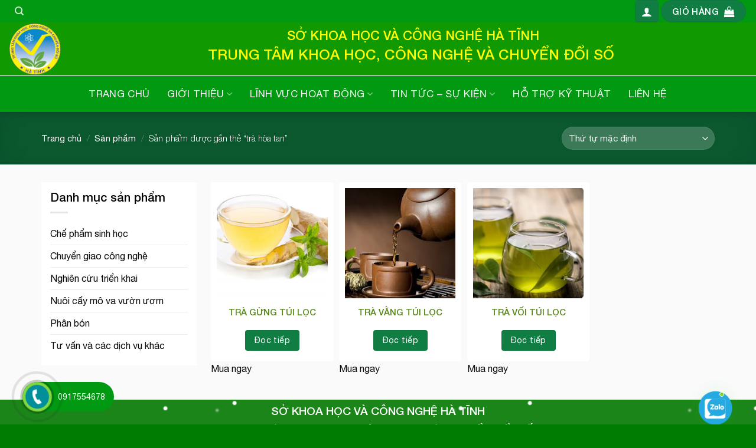

--- FILE ---
content_type: text/html; charset=UTF-8
request_url: https://hatiaptech.vn/tu-khoa-san-pham/tra-hoa-tan/
body_size: 20638
content:
<!DOCTYPE html>
<!--[if IE 9 ]> <html lang="vi" class="ie9 loading-site no-js"> <![endif]-->
<!--[if IE 8 ]> <html lang="vi" class="ie8 loading-site no-js"> <![endif]-->
<!--[if (gte IE 9)|!(IE)]><!--><html lang="vi" class="loading-site no-js"> <!--<![endif]-->
<head>
	<meta charset="UTF-8" />
	<link rel="profile" href="http://gmpg.org/xfn/11" />
	<link rel="pingback" href="https://hatiaptech.vn/xmlrpc.php" />

	<script>(function(html){html.className = html.className.replace(/\bno-js\b/,'js')})(document.documentElement);</script>
<title>trà hòa tan &#8211; TRUNG TÂM KHOA HỌC CÔNG NGHỆ VÀ CHUYỂN ĐỔI SỐ TỈNH HÀ TĨNH</title>
<meta name='robots' content='max-image-preview:large' />
<meta name="viewport" content="width=device-width, initial-scale=1, maximum-scale=1" /><link rel='dns-prefetch' href='//fonts.googleapis.com' />
<link rel="alternate" type="application/rss+xml" title="Dòng thông tin TRUNG TÂM KHOA HỌC CÔNG NGHỆ VÀ CHUYỂN ĐỔI SỐ TỈNH HÀ TĨNH &raquo;" href="https://hatiaptech.vn/feed/" />
<link rel="alternate" type="application/rss+xml" title="Dòng phản hồi TRUNG TÂM KHOA HỌC CÔNG NGHỆ VÀ CHUYỂN ĐỔI SỐ TỈNH HÀ TĨNH &raquo;" href="https://hatiaptech.vn/comments/feed/" />
<link rel="alternate" type="application/rss+xml" title="Nguồn cấp TRUNG TÂM KHOA HỌC CÔNG NGHỆ VÀ CHUYỂN ĐỔI SỐ TỈNH HÀ TĨNH &raquo; trà hòa tan Tag" href="https://hatiaptech.vn/tu-khoa-san-pham/tra-hoa-tan/feed/" />
<script type="text/javascript">
window._wpemojiSettings = {"baseUrl":"https:\/\/s.w.org\/images\/core\/emoji\/14.0.0\/72x72\/","ext":".png","svgUrl":"https:\/\/s.w.org\/images\/core\/emoji\/14.0.0\/svg\/","svgExt":".svg","source":{"concatemoji":"https:\/\/hatiaptech.vn\/wp-includes\/js\/wp-emoji-release.min.js?ver=6.2.2"}};
/*! This file is auto-generated */
!function(e,a,t){var n,r,o,i=a.createElement("canvas"),p=i.getContext&&i.getContext("2d");function s(e,t){p.clearRect(0,0,i.width,i.height),p.fillText(e,0,0);e=i.toDataURL();return p.clearRect(0,0,i.width,i.height),p.fillText(t,0,0),e===i.toDataURL()}function c(e){var t=a.createElement("script");t.src=e,t.defer=t.type="text/javascript",a.getElementsByTagName("head")[0].appendChild(t)}for(o=Array("flag","emoji"),t.supports={everything:!0,everythingExceptFlag:!0},r=0;r<o.length;r++)t.supports[o[r]]=function(e){if(p&&p.fillText)switch(p.textBaseline="top",p.font="600 32px Arial",e){case"flag":return s("\ud83c\udff3\ufe0f\u200d\u26a7\ufe0f","\ud83c\udff3\ufe0f\u200b\u26a7\ufe0f")?!1:!s("\ud83c\uddfa\ud83c\uddf3","\ud83c\uddfa\u200b\ud83c\uddf3")&&!s("\ud83c\udff4\udb40\udc67\udb40\udc62\udb40\udc65\udb40\udc6e\udb40\udc67\udb40\udc7f","\ud83c\udff4\u200b\udb40\udc67\u200b\udb40\udc62\u200b\udb40\udc65\u200b\udb40\udc6e\u200b\udb40\udc67\u200b\udb40\udc7f");case"emoji":return!s("\ud83e\udef1\ud83c\udffb\u200d\ud83e\udef2\ud83c\udfff","\ud83e\udef1\ud83c\udffb\u200b\ud83e\udef2\ud83c\udfff")}return!1}(o[r]),t.supports.everything=t.supports.everything&&t.supports[o[r]],"flag"!==o[r]&&(t.supports.everythingExceptFlag=t.supports.everythingExceptFlag&&t.supports[o[r]]);t.supports.everythingExceptFlag=t.supports.everythingExceptFlag&&!t.supports.flag,t.DOMReady=!1,t.readyCallback=function(){t.DOMReady=!0},t.supports.everything||(n=function(){t.readyCallback()},a.addEventListener?(a.addEventListener("DOMContentLoaded",n,!1),e.addEventListener("load",n,!1)):(e.attachEvent("onload",n),a.attachEvent("onreadystatechange",function(){"complete"===a.readyState&&t.readyCallback()})),(e=t.source||{}).concatemoji?c(e.concatemoji):e.wpemoji&&e.twemoji&&(c(e.twemoji),c(e.wpemoji)))}(window,document,window._wpemojiSettings);
</script>
<style type="text/css">
img.wp-smiley,
img.emoji {
	display: inline !important;
	border: none !important;
	box-shadow: none !important;
	height: 1em !important;
	width: 1em !important;
	margin: 0 0.07em !important;
	vertical-align: -0.1em !important;
	background: none !important;
	padding: 0 !important;
}
</style>
	<link rel='stylesheet' id='wp-block-library-css' href='https://hatiaptech.vn/wp-includes/css/dist/block-library/style.min.css?ver=6.2.2' type='text/css' media='all' />
<link rel='stylesheet' id='wc-block-vendors-style-css' href='https://hatiaptech.vn/wp-content/plugins/woocommerce/packages/woocommerce-blocks/build/vendors-style.css?ver=3.4.0' type='text/css' media='all' />
<link rel='stylesheet' id='wc-block-style-css' href='https://hatiaptech.vn/wp-content/plugins/woocommerce/packages/woocommerce-blocks/build/style.css?ver=3.4.0' type='text/css' media='all' />
<link rel='stylesheet' id='classic-theme-styles-css' href='https://hatiaptech.vn/wp-includes/css/classic-themes.min.css?ver=6.2.2' type='text/css' media='all' />
<style id='global-styles-inline-css' type='text/css'>
body{--wp--preset--color--black: #000000;--wp--preset--color--cyan-bluish-gray: #abb8c3;--wp--preset--color--white: #ffffff;--wp--preset--color--pale-pink: #f78da7;--wp--preset--color--vivid-red: #cf2e2e;--wp--preset--color--luminous-vivid-orange: #ff6900;--wp--preset--color--luminous-vivid-amber: #fcb900;--wp--preset--color--light-green-cyan: #7bdcb5;--wp--preset--color--vivid-green-cyan: #00d084;--wp--preset--color--pale-cyan-blue: #8ed1fc;--wp--preset--color--vivid-cyan-blue: #0693e3;--wp--preset--color--vivid-purple: #9b51e0;--wp--preset--gradient--vivid-cyan-blue-to-vivid-purple: linear-gradient(135deg,rgba(6,147,227,1) 0%,rgb(155,81,224) 100%);--wp--preset--gradient--light-green-cyan-to-vivid-green-cyan: linear-gradient(135deg,rgb(122,220,180) 0%,rgb(0,208,130) 100%);--wp--preset--gradient--luminous-vivid-amber-to-luminous-vivid-orange: linear-gradient(135deg,rgba(252,185,0,1) 0%,rgba(255,105,0,1) 100%);--wp--preset--gradient--luminous-vivid-orange-to-vivid-red: linear-gradient(135deg,rgba(255,105,0,1) 0%,rgb(207,46,46) 100%);--wp--preset--gradient--very-light-gray-to-cyan-bluish-gray: linear-gradient(135deg,rgb(238,238,238) 0%,rgb(169,184,195) 100%);--wp--preset--gradient--cool-to-warm-spectrum: linear-gradient(135deg,rgb(74,234,220) 0%,rgb(151,120,209) 20%,rgb(207,42,186) 40%,rgb(238,44,130) 60%,rgb(251,105,98) 80%,rgb(254,248,76) 100%);--wp--preset--gradient--blush-light-purple: linear-gradient(135deg,rgb(255,206,236) 0%,rgb(152,150,240) 100%);--wp--preset--gradient--blush-bordeaux: linear-gradient(135deg,rgb(254,205,165) 0%,rgb(254,45,45) 50%,rgb(107,0,62) 100%);--wp--preset--gradient--luminous-dusk: linear-gradient(135deg,rgb(255,203,112) 0%,rgb(199,81,192) 50%,rgb(65,88,208) 100%);--wp--preset--gradient--pale-ocean: linear-gradient(135deg,rgb(255,245,203) 0%,rgb(182,227,212) 50%,rgb(51,167,181) 100%);--wp--preset--gradient--electric-grass: linear-gradient(135deg,rgb(202,248,128) 0%,rgb(113,206,126) 100%);--wp--preset--gradient--midnight: linear-gradient(135deg,rgb(2,3,129) 0%,rgb(40,116,252) 100%);--wp--preset--duotone--dark-grayscale: url('#wp-duotone-dark-grayscale');--wp--preset--duotone--grayscale: url('#wp-duotone-grayscale');--wp--preset--duotone--purple-yellow: url('#wp-duotone-purple-yellow');--wp--preset--duotone--blue-red: url('#wp-duotone-blue-red');--wp--preset--duotone--midnight: url('#wp-duotone-midnight');--wp--preset--duotone--magenta-yellow: url('#wp-duotone-magenta-yellow');--wp--preset--duotone--purple-green: url('#wp-duotone-purple-green');--wp--preset--duotone--blue-orange: url('#wp-duotone-blue-orange');--wp--preset--font-size--small: 13px;--wp--preset--font-size--medium: 20px;--wp--preset--font-size--large: 36px;--wp--preset--font-size--x-large: 42px;--wp--preset--spacing--20: 0.44rem;--wp--preset--spacing--30: 0.67rem;--wp--preset--spacing--40: 1rem;--wp--preset--spacing--50: 1.5rem;--wp--preset--spacing--60: 2.25rem;--wp--preset--spacing--70: 3.38rem;--wp--preset--spacing--80: 5.06rem;--wp--preset--shadow--natural: 6px 6px 9px rgba(0, 0, 0, 0.2);--wp--preset--shadow--deep: 12px 12px 50px rgba(0, 0, 0, 0.4);--wp--preset--shadow--sharp: 6px 6px 0px rgba(0, 0, 0, 0.2);--wp--preset--shadow--outlined: 6px 6px 0px -3px rgba(255, 255, 255, 1), 6px 6px rgba(0, 0, 0, 1);--wp--preset--shadow--crisp: 6px 6px 0px rgba(0, 0, 0, 1);}:where(.is-layout-flex){gap: 0.5em;}body .is-layout-flow > .alignleft{float: left;margin-inline-start: 0;margin-inline-end: 2em;}body .is-layout-flow > .alignright{float: right;margin-inline-start: 2em;margin-inline-end: 0;}body .is-layout-flow > .aligncenter{margin-left: auto !important;margin-right: auto !important;}body .is-layout-constrained > .alignleft{float: left;margin-inline-start: 0;margin-inline-end: 2em;}body .is-layout-constrained > .alignright{float: right;margin-inline-start: 2em;margin-inline-end: 0;}body .is-layout-constrained > .aligncenter{margin-left: auto !important;margin-right: auto !important;}body .is-layout-constrained > :where(:not(.alignleft):not(.alignright):not(.alignfull)){max-width: var(--wp--style--global--content-size);margin-left: auto !important;margin-right: auto !important;}body .is-layout-constrained > .alignwide{max-width: var(--wp--style--global--wide-size);}body .is-layout-flex{display: flex;}body .is-layout-flex{flex-wrap: wrap;align-items: center;}body .is-layout-flex > *{margin: 0;}:where(.wp-block-columns.is-layout-flex){gap: 2em;}.has-black-color{color: var(--wp--preset--color--black) !important;}.has-cyan-bluish-gray-color{color: var(--wp--preset--color--cyan-bluish-gray) !important;}.has-white-color{color: var(--wp--preset--color--white) !important;}.has-pale-pink-color{color: var(--wp--preset--color--pale-pink) !important;}.has-vivid-red-color{color: var(--wp--preset--color--vivid-red) !important;}.has-luminous-vivid-orange-color{color: var(--wp--preset--color--luminous-vivid-orange) !important;}.has-luminous-vivid-amber-color{color: var(--wp--preset--color--luminous-vivid-amber) !important;}.has-light-green-cyan-color{color: var(--wp--preset--color--light-green-cyan) !important;}.has-vivid-green-cyan-color{color: var(--wp--preset--color--vivid-green-cyan) !important;}.has-pale-cyan-blue-color{color: var(--wp--preset--color--pale-cyan-blue) !important;}.has-vivid-cyan-blue-color{color: var(--wp--preset--color--vivid-cyan-blue) !important;}.has-vivid-purple-color{color: var(--wp--preset--color--vivid-purple) !important;}.has-black-background-color{background-color: var(--wp--preset--color--black) !important;}.has-cyan-bluish-gray-background-color{background-color: var(--wp--preset--color--cyan-bluish-gray) !important;}.has-white-background-color{background-color: var(--wp--preset--color--white) !important;}.has-pale-pink-background-color{background-color: var(--wp--preset--color--pale-pink) !important;}.has-vivid-red-background-color{background-color: var(--wp--preset--color--vivid-red) !important;}.has-luminous-vivid-orange-background-color{background-color: var(--wp--preset--color--luminous-vivid-orange) !important;}.has-luminous-vivid-amber-background-color{background-color: var(--wp--preset--color--luminous-vivid-amber) !important;}.has-light-green-cyan-background-color{background-color: var(--wp--preset--color--light-green-cyan) !important;}.has-vivid-green-cyan-background-color{background-color: var(--wp--preset--color--vivid-green-cyan) !important;}.has-pale-cyan-blue-background-color{background-color: var(--wp--preset--color--pale-cyan-blue) !important;}.has-vivid-cyan-blue-background-color{background-color: var(--wp--preset--color--vivid-cyan-blue) !important;}.has-vivid-purple-background-color{background-color: var(--wp--preset--color--vivid-purple) !important;}.has-black-border-color{border-color: var(--wp--preset--color--black) !important;}.has-cyan-bluish-gray-border-color{border-color: var(--wp--preset--color--cyan-bluish-gray) !important;}.has-white-border-color{border-color: var(--wp--preset--color--white) !important;}.has-pale-pink-border-color{border-color: var(--wp--preset--color--pale-pink) !important;}.has-vivid-red-border-color{border-color: var(--wp--preset--color--vivid-red) !important;}.has-luminous-vivid-orange-border-color{border-color: var(--wp--preset--color--luminous-vivid-orange) !important;}.has-luminous-vivid-amber-border-color{border-color: var(--wp--preset--color--luminous-vivid-amber) !important;}.has-light-green-cyan-border-color{border-color: var(--wp--preset--color--light-green-cyan) !important;}.has-vivid-green-cyan-border-color{border-color: var(--wp--preset--color--vivid-green-cyan) !important;}.has-pale-cyan-blue-border-color{border-color: var(--wp--preset--color--pale-cyan-blue) !important;}.has-vivid-cyan-blue-border-color{border-color: var(--wp--preset--color--vivid-cyan-blue) !important;}.has-vivid-purple-border-color{border-color: var(--wp--preset--color--vivid-purple) !important;}.has-vivid-cyan-blue-to-vivid-purple-gradient-background{background: var(--wp--preset--gradient--vivid-cyan-blue-to-vivid-purple) !important;}.has-light-green-cyan-to-vivid-green-cyan-gradient-background{background: var(--wp--preset--gradient--light-green-cyan-to-vivid-green-cyan) !important;}.has-luminous-vivid-amber-to-luminous-vivid-orange-gradient-background{background: var(--wp--preset--gradient--luminous-vivid-amber-to-luminous-vivid-orange) !important;}.has-luminous-vivid-orange-to-vivid-red-gradient-background{background: var(--wp--preset--gradient--luminous-vivid-orange-to-vivid-red) !important;}.has-very-light-gray-to-cyan-bluish-gray-gradient-background{background: var(--wp--preset--gradient--very-light-gray-to-cyan-bluish-gray) !important;}.has-cool-to-warm-spectrum-gradient-background{background: var(--wp--preset--gradient--cool-to-warm-spectrum) !important;}.has-blush-light-purple-gradient-background{background: var(--wp--preset--gradient--blush-light-purple) !important;}.has-blush-bordeaux-gradient-background{background: var(--wp--preset--gradient--blush-bordeaux) !important;}.has-luminous-dusk-gradient-background{background: var(--wp--preset--gradient--luminous-dusk) !important;}.has-pale-ocean-gradient-background{background: var(--wp--preset--gradient--pale-ocean) !important;}.has-electric-grass-gradient-background{background: var(--wp--preset--gradient--electric-grass) !important;}.has-midnight-gradient-background{background: var(--wp--preset--gradient--midnight) !important;}.has-small-font-size{font-size: var(--wp--preset--font-size--small) !important;}.has-medium-font-size{font-size: var(--wp--preset--font-size--medium) !important;}.has-large-font-size{font-size: var(--wp--preset--font-size--large) !important;}.has-x-large-font-size{font-size: var(--wp--preset--font-size--x-large) !important;}
.wp-block-navigation a:where(:not(.wp-element-button)){color: inherit;}
:where(.wp-block-columns.is-layout-flex){gap: 2em;}
.wp-block-pullquote{font-size: 1.5em;line-height: 1.6;}
</style>
<link rel='stylesheet' id='contact-form-7-css' href='https://hatiaptech.vn/wp-content/plugins/contact-form-7/includes/css/styles.css?ver=5.2.2' type='text/css' media='all' />
<link rel='stylesheet' id='devvn-quickbuy-style-css' href='https://hatiaptech.vn/wp-content/plugins/devvn-quick-buy/css/devvn-quick-buy.css?ver=2.0.0' type='text/css' media='all' />
<style id='woocommerce-inline-inline-css' type='text/css'>
.woocommerce form .form-row .required { visibility: visible; }
</style>
<link rel='stylesheet' id='cwmoz-style-css' href='https://hatiaptech.vn/wp-content/plugins/chat-with-me-on-zalo/assets/css/style-1.css?ver=1.0' type='text/css' media='all' />
<link rel='stylesheet' id='flatsome-icons-css' href='https://hatiaptech.vn/wp-content/themes/flatsome/assets/css/fl-icons.css?ver=3.12' type='text/css' media='all' />
<link rel='stylesheet' id='flatsome-main-css' href='https://hatiaptech.vn/wp-content/themes/flatsome/assets/css/flatsome.css?ver=3.12.2' type='text/css' media='all' />
<link rel='stylesheet' id='flatsome-shop-css' href='https://hatiaptech.vn/wp-content/themes/flatsome/assets/css/flatsome-shop.css?ver=3.12.2' type='text/css' media='all' />
<link rel='stylesheet' id='flatsome-style-css' href='https://hatiaptech.vn/wp-content/themes/chau-cay/style.css?ver=3.0' type='text/css' media='all' />
<link rel='stylesheet' id='flatsome-googlefonts-css' href='//fonts.googleapis.com/css?family=Lato%3Aregular%2C700%2C400%2C700%7CDancing+Script%3Aregular%2C400&#038;display=swap&#038;ver=3.9' type='text/css' media='all' />
<script type="text/template" id="tmpl-variation-template">
	<div class="woocommerce-variation-description">{{{ data.variation.variation_description }}}</div>
	<div class="woocommerce-variation-price">{{{ data.variation.price_html }}}</div>
	<div class="woocommerce-variation-availability">{{{ data.variation.availability_html }}}</div>
</script>
<script type="text/template" id="tmpl-unavailable-variation-template">
	<p>Rất tiếc, sản phẩm này hiện không tồn tại. Hãy chọn một phương thức kết hợp khác.</p>
</script>
<script type='text/javascript' src='https://hatiaptech.vn/wp-includes/js/jquery/jquery.min.js?ver=3.6.4' id='jquery-core-js'></script>
<script type='text/javascript' src='https://hatiaptech.vn/wp-includes/js/jquery/jquery-migrate.min.js?ver=3.4.0' id='jquery-migrate-js'></script>
<link rel="https://api.w.org/" href="https://hatiaptech.vn/wp-json/" /><link rel="EditURI" type="application/rsd+xml" title="RSD" href="https://hatiaptech.vn/xmlrpc.php?rsd" />
<link rel="wlwmanifest" type="application/wlwmanifest+xml" href="https://hatiaptech.vn/wp-includes/wlwmanifest.xml" />
<meta name="generator" content="WordPress 6.2.2" />
<meta name="generator" content="WooCommerce 4.6.0" />
<style>.bg{opacity: 0; transition: opacity 1s; -webkit-transition: opacity 1s;} .bg-loaded{opacity: 1;}</style><!--[if IE]><link rel="stylesheet" type="text/css" href="https://hatiaptech.vn/wp-content/themes/flatsome/assets/css/ie-fallback.css"><script src="//cdnjs.cloudflare.com/ajax/libs/html5shiv/3.6.1/html5shiv.js"></script><script>var head = document.getElementsByTagName('head')[0],style = document.createElement('style');style.type = 'text/css';style.styleSheet.cssText = ':before,:after{content:none !important';head.appendChild(style);setTimeout(function(){head.removeChild(style);}, 0);</script><script src="https://hatiaptech.vn/wp-content/themes/flatsome/assets/libs/ie-flexibility.js"></script><![endif]-->	<noscript><style>.woocommerce-product-gallery{ opacity: 1 !important; }</style></noscript>
	<link rel="icon" href="https://hatiaptech.vn/wp-content/uploads/2025/09/cropped-Logo-TTKHCNCDS-32x32.png" sizes="32x32" />
<link rel="icon" href="https://hatiaptech.vn/wp-content/uploads/2025/09/cropped-Logo-TTKHCNCDS-192x192.png" sizes="192x192" />
<link rel="apple-touch-icon" href="https://hatiaptech.vn/wp-content/uploads/2025/09/cropped-Logo-TTKHCNCDS-180x180.png" />
<meta name="msapplication-TileImage" content="https://hatiaptech.vn/wp-content/uploads/2025/09/cropped-Logo-TTKHCNCDS-270x270.png" />
<style id="custom-css" type="text/css">:root {--primary-color: #107e43;}.full-width .ubermenu-nav, .container, .row{max-width: 1170px}.row.row-collapse{max-width: 1140px}.row.row-small{max-width: 1162.5px}.row.row-large{max-width: 1200px}.header-main{height: 90px}#logo img{max-height: 90px}#logo{width:89px;}.header-bottom{min-height: 10px}.header-top{min-height: 20px}.transparent .header-main{height: 291px}.transparent #logo img{max-height: 291px}.has-transparent + .page-title:first-of-type,.has-transparent + #main > .page-title,.has-transparent + #main > div > .page-title,.has-transparent + #main .page-header-wrapper:first-of-type .page-title{padding-top: 371px;}.transparent .header-wrapper{background-color: #d12144!important;}.transparent .top-divider{display: none;}.header.show-on-scroll,.stuck .header-main{height:50px!important}.stuck #logo img{max-height: 50px!important}.search-form{ width: 10%;}.header-bg-color, .header-wrapper {background-color: #109901}.header-bottom {background-color: #009911}.header-main .nav > li > a{line-height: 20px }.header-wrapper:not(.stuck) .header-main .header-nav{margin-top: -3px }.stuck .header-main .nav > li > a{line-height: 50px }@media (max-width: 549px) {.header-main{height: 136px}#logo img{max-height: 136px}}.nav-dropdown{font-size:100%}.header-top{background-color:#009911!important;}/* Color */.accordion-title.active, .has-icon-bg .icon .icon-inner,.logo a, .primary.is-underline, .primary.is-link, .badge-outline .badge-inner, .nav-outline > li.active> a,.nav-outline >li.active > a, .cart-icon strong,[data-color='primary'], .is-outline.primary{color: #107e43;}/* Color !important */[data-text-color="primary"]{color: #107e43!important;}/* Background Color */[data-text-bg="primary"]{background-color: #107e43;}/* Background */.scroll-to-bullets a,.featured-title, .label-new.menu-item > a:after, .nav-pagination > li > .current,.nav-pagination > li > span:hover,.nav-pagination > li > a:hover,.has-hover:hover .badge-outline .badge-inner,button[type="submit"], .button.wc-forward:not(.checkout):not(.checkout-button), .button.submit-button, .button.primary:not(.is-outline),.featured-table .title,.is-outline:hover, .has-icon:hover .icon-label,.nav-dropdown-bold .nav-column li > a:hover, .nav-dropdown.nav-dropdown-bold > li > a:hover, .nav-dropdown-bold.dark .nav-column li > a:hover, .nav-dropdown.nav-dropdown-bold.dark > li > a:hover, .is-outline:hover, .tagcloud a:hover,.grid-tools a, input[type='submit']:not(.is-form), .box-badge:hover .box-text, input.button.alt,.nav-box > li > a:hover,.nav-box > li.active > a,.nav-pills > li.active > a ,.current-dropdown .cart-icon strong, .cart-icon:hover strong, .nav-line-bottom > li > a:before, .nav-line-grow > li > a:before, .nav-line > li > a:before,.banner, .header-top, .slider-nav-circle .flickity-prev-next-button:hover svg, .slider-nav-circle .flickity-prev-next-button:hover .arrow, .primary.is-outline:hover, .button.primary:not(.is-outline), input[type='submit'].primary, input[type='submit'].primary, input[type='reset'].button, input[type='button'].primary, .badge-inner{background-color: #107e43;}/* Border */.nav-vertical.nav-tabs > li.active > a,.scroll-to-bullets a.active,.nav-pagination > li > .current,.nav-pagination > li > span:hover,.nav-pagination > li > a:hover,.has-hover:hover .badge-outline .badge-inner,.accordion-title.active,.featured-table,.is-outline:hover, .tagcloud a:hover,blockquote, .has-border, .cart-icon strong:after,.cart-icon strong,.blockUI:before, .processing:before,.loading-spin, .slider-nav-circle .flickity-prev-next-button:hover svg, .slider-nav-circle .flickity-prev-next-button:hover .arrow, .primary.is-outline:hover{border-color: #107e43}.nav-tabs > li.active > a{border-top-color: #107e43}.widget_shopping_cart_content .blockUI.blockOverlay:before { border-left-color: #107e43 }.woocommerce-checkout-review-order .blockUI.blockOverlay:before { border-left-color: #107e43 }/* Fill */.slider .flickity-prev-next-button:hover svg,.slider .flickity-prev-next-button:hover .arrow{fill: #107e43;}/* Background Color */[data-icon-label]:after, .secondary.is-underline:hover,.secondary.is-outline:hover,.icon-label,.button.secondary:not(.is-outline),.button.alt:not(.is-outline), .badge-inner.on-sale, .button.checkout, .single_add_to_cart_button, .current .breadcrumb-step{ background-color:#f9a519; }[data-text-bg="secondary"]{background-color: #f9a519;}/* Color */.secondary.is-underline,.secondary.is-link, .secondary.is-outline,.stars a.active, .star-rating:before, .woocommerce-page .star-rating:before,.star-rating span:before, .color-secondary{color: #f9a519}/* Color !important */[data-text-color="secondary"]{color: #f9a519!important;}/* Border */.secondary.is-outline:hover{border-color:#f9a519}.success.is-underline:hover,.success.is-outline:hover,.success{background-color: #e1242a}.success-color, .success.is-link, .success.is-outline{color: #e1242a;}.success-border{border-color: #e1242a!important;}/* Color !important */[data-text-color="success"]{color: #e1242a!important;}/* Background Color */[data-text-bg="success"]{background-color: #e1242a;}body{font-family:"Lato", sans-serif}body{font-weight: 400}body{color: #3f3f3f}.nav > li > a {font-family:"Lato", sans-serif;}.mobile-sidebar-levels-2 .nav > li > ul > li > a {font-family:"Lato", sans-serif;}.nav > li > a {font-weight: 700;}.mobile-sidebar-levels-2 .nav > li > ul > li > a {font-weight: 700;}h1,h2,h3,h4,h5,h6,.heading-font, .off-canvas-center .nav-sidebar.nav-vertical > li > a{font-family: "Lato", sans-serif;}h1,h2,h3,h4,h5,h6,.heading-font,.banner h1,.banner h2{font-weight: 700;}h1,h2,h3,h4,h5,h6,.heading-font{color: #0a0a0a;}.alt-font{font-family: "Dancing Script", sans-serif;}.alt-font{font-weight: 400!important;}.header:not(.transparent) .header-nav.nav > li > a {color: #9b0707;}.header:not(.transparent) .header-nav.nav > li > a:hover,.header:not(.transparent) .header-nav.nav > li.active > a,.header:not(.transparent) .header-nav.nav > li.current > a,.header:not(.transparent) .header-nav.nav > li > a.active,.header:not(.transparent) .header-nav.nav > li > a.current{color: #4a9f0d;}.header-nav.nav-line-bottom > li > a:before,.header-nav.nav-line-grow > li > a:before,.header-nav.nav-line > li > a:before,.header-nav.nav-box > li > a:hover,.header-nav.nav-box > li.active > a,.header-nav.nav-pills > li > a:hover,.header-nav.nav-pills > li.active > a{color:#FFF!important;background-color: #4a9f0d;}.header:not(.transparent) .header-bottom-nav.nav > li > a{color: #f7f6f6;}.header:not(.transparent) .header-bottom-nav.nav > li > a:hover,.header:not(.transparent) .header-bottom-nav.nav > li.active > a,.header:not(.transparent) .header-bottom-nav.nav > li.current > a,.header:not(.transparent) .header-bottom-nav.nav > li > a.active,.header:not(.transparent) .header-bottom-nav.nav > li > a.current{color: #28b22a;}.header-bottom-nav.nav-line-bottom > li > a:before,.header-bottom-nav.nav-line-grow > li > a:before,.header-bottom-nav.nav-line > li > a:before,.header-bottom-nav.nav-box > li > a:hover,.header-bottom-nav.nav-box > li.active > a,.header-bottom-nav.nav-pills > li > a:hover,.header-bottom-nav.nav-pills > li.active > a{color:#FFF!important;background-color: #28b22a;}a{color: #0a0a0a;}a:hover{color: #ff8c00;}.tagcloud a:hover{border-color: #ff8c00;background-color: #ff8c00;}.widget a{color: #0a0a0a;}.widget a:hover{color: #37b34a;}.widget .tagcloud a:hover{border-color: #37b34a; background-color: #37b34a;}.shop-page-title.featured-title .title-overlay{background-color: rgba(0,0,0,0.3);}.products.has-equal-box-heights .box-image {padding-top: 100%;}.shop-page-title.featured-title .title-bg{background-image: url(https://bizhostvn.com/w/chaucay/wp-content/uploads/2019/02/bg-product.jpg);}@media screen and (min-width: 550px){.products .box-vertical .box-image{min-width: 300px!important;width: 300px!important;}}.header-main .social-icons,.header-main .cart-icon strong,.header-main .menu-title,.header-main .header-button > .button.is-outline,.header-main .nav > li > a > i:not(.icon-angle-down){color: #179e00!important;}.header-main .header-button > .button.is-outline,.header-main .cart-icon strong:after,.header-main .cart-icon strong{border-color: #179e00!important;}.header-main .header-button > .button:not(.is-outline){background-color: #179e00!important;}.header-main .current-dropdown .cart-icon strong,.header-main .header-button > .button:hover,.header-main .header-button > .button:hover i,.header-main .header-button > .button:hover span{color:#FFF!important;}.header-main .menu-title:hover,.header-main .social-icons a:hover,.header-main .header-button > .button.is-outline:hover,.header-main .nav > li > a:hover > i:not(.icon-angle-down){color: #0b4f00!important;}.header-main .current-dropdown .cart-icon strong,.header-main .header-button > .button:hover{background-color: #0b4f00!important;}.header-main .current-dropdown .cart-icon strong:after,.header-main .current-dropdown .cart-icon strong,.header-main .header-button > .button:hover{border-color: #0b4f00!important;}.absolute-footer, html{background-color: #007c02}/* Custom CSS */@font-face {font-family: 'Helvetica Neue';src: url('wp-content/themes/chau-cay/fonts/HelveticaNeue-Medium.eot');src: url('wp-content/themes/chau-cay/fonts/HelveticaNeue-Medium.eot?#iefix') format('embedded-opentype'),url('/wp-content/themes/chau-cay/fonts/HelveticaNeue-Medium.woff2') format('woff2'),url('/wp-content/themes/chau-cay/fonts/HelveticaNeue-Medium.woff') format('woff'),url('wp-content/themes/chau-cay/fonts/HelveticaNeue-Medium.ttf') format('truetype');font-weight: 500;font-style: normal;}@font-face {font-family: 'Helvetica Neue';src: url('wp-content/themes/chau-cay/fonts/HelveticaNeue-Light.eot');src: url('wp-content/themes/chau-cay/fonts/HelveticaNeue-Light.eot?#iefix') format('embedded-opentype'),url('/wp-content/themes/chau-cay/fonts/HelveticaNeue-Light.woff2') format('woff2'),url('/wp-content/themes/chau-cay/fonts/HelveticaNeue-Light.woff') format('woff'),url('wp-content/themes/chau-cay/fonts/HelveticaNeue-Light.ttf') format('truetype');font-weight: 300;font-style: normal;}@font-face {font-family: 'Helvetica Neue';src: url('wp-content/themes/chau-cay/fonts/HelveticaNeue.eot');src: url('wp-content/themes/chau-cay/fonts/HelveticaNeue.eot?#iefix') format('embedded-opentype'),url('/wp-content/themes/chau-cay/fonts/HelveticaNeue.woff2') format('woff2'),url('/wp-content/themes/chau-cay/fonts/HelveticaNeue.woff') format('woff'),url('wp-content/themes/chau-cay/fonts/HelveticaNeue.ttf') format('truetype');font-weight: normal;font-style: normal;}body{word-wrap: break-word;}h1,h2,h3,h4,h5,h6{font-family: 'Helvetica Neue';font-weight: 500;}body, .nav > li > a{font-family: 'Helvetica Neue';font-weight: normal;font-style: normal;}.header-nav li{margin:0}.header-nav li a{padding:17px 15px}.header-nav li a:hover, .header-nav li.active a{background:white; color:black !important}.nav>li.html, .top-bar-nav li a{font-size: 15px !important}.searchform input[type='search']{font-size: 16px;height: 45px;box-shadow: 0px 0px 0px grey;}.header-bottom {border-top: 1px solid #f0f4f5;}.searchform .button:hover{box-shadow:0px 0px 0px gray}.searchform .button{border-top-right-radius: 4px;border-bottom-right-radius: 4px;}.blog-single .large-3 #secondary, .blog-archive .large-3 #secondary, .page-right-sidebar .large-3 #secondary{border-radius:4px; background:white; padding: 15px;}.devvn-popup-title, .popup-customer-info-group .devvn-order-btn, a.devvn_buy_now_style{background: #009911;background: -moz-linear-gradient(top,#c69a39 0%,#c19a4b 100%);background: -webkit-linear-gradient(top,#009911 0%,#009911 100%);background: linear-gradient(to bottom,#009911 0%,#009911 100%);}a.devvn_buy_now_style{max-width:100%}input[type='tel'], input[type='text'], textarea{border-radius:4px; box-shadow:0px 0px 0px gray}.page-right-sidebar .button span{font-weight:normal}.wpcf7 input[type='submit']{font-weight: normal;border-radius: 38px;text-transform: none;}.blog-single .large-9 .article-inner,.page-right-sidebar .page-inner {background:white; border-radius:4px; padding:20px}.page-wrapper {padding-top: 20px;padding-bottom: 20px;}select.resize-select {border-top-left-radius: 4px;border-bottom-left-radius: 4px;}.blog-single .entry-meta{text-transform: none;font-size: 15px;color: gray;letter-spacing: 0;}#comments .comment-respond {border-radius:4px;background-color: rgb(255, 255, 255);margin-top: 0;padding: 20px 20px 0;}.post {margin: 0 0 20px;}.blog-single .blog-share{text-align:left}.blog-single h2{font-size:20px}.blog-single h3{font-size:18px}.blog-single h4{font-size:16px}.blog-single h5{font-size:15px; font-weight:500}.blog-single .entry-content{padding-top:0; padding-bottom:0}.blog-single .large-9, .blog-archive .large-9, .page-right-sidebar .large-9{padding-bottom:0; flex-basis:73%; max-width:73%; padding-right:20px}span.widget-title{letter-spacing: 0;font-weight: 500;text-transform: none;font-size: 20px;color: black;}.blog-archive .page-title {text-align:left;position: relative;letter-spacing: 0;text-transform: none;font-size: 22px;}.archive .product-small.box .box-text{padding-left:0; padding-right:0; padding-bottom:8px}.product_meta>span {font-size: 15px; }.single-product .product-main {padding: 20px 0;background: #f8f8f8;}.product-info .breadcrumbs {font-size: 14px;text-transform: none;}.single-product .product-short-description{font-size:14px}.single-product .woocommerce-Price-amount{font-size:22px; font-weight:500; color:#e05757}.single-product .product-title{font-size:22px}.single-product .cart{margin-bottom:0px}.product-footer .woocommerce-tabs{padding-bottom:0 !important}.related .product-section-title{margin-bottom: 0;margin-left: 0;text-transform: none;letter-spacing: 0;font-size: 22px;}.single-product .product-footer .product-tabs li{margin: 0 12px !important}.single-product .product-footer .product-tabs li a{font-size: 18px;color: black;text-transform: none;letter-spacing: 0;font-weight: 500;}.single-product .single_add_to_cart_button{margin-bottom: 0;font-weight: 500;border-radius: 4px;background: #8cc63f !important;}.single-product .product-info{padding-left:0 !important}.single-product .product-gallery, .single-product .product-info{background: white;padding: 15px;}.nav-pagination>li>a{border: 0 !important;background: #cfcfcf;color: white !important;}.archive .product-small.col{padding: 0 4.8px 9.6px;}.archive .box.product-small{background: white;padding: 10px;border-radius: 4px;}.archive #main{background:#fafafa}.blog-archive .post-item .post-title{font-size:20px;}.dark .breadcrumbs {color: #fff;font-weight: 300;text-transform: none;font-size: 15px;}.blog-archive .post-item{padding-bottom:20px}.blog-archive .post-item .col-inner{background:white; border-radius:4px}ul.product_list_widget li img{border-radius:99%}.product_list_widget li .woocommerce-Price-amount{font-weight:500; color:#e1242a}.blog-single .entry-category a{letter-spacing:0}.blog-archive .archive-page-header .large-12{padding-bottom:20px}.blog-archive .taxonomy-description p{margin-bottom:8px}.blog-archive .taxonomy-description{text-align: left;background: white;padding: 15px;border-radius: 4px;}.blog-archive .large-9 .post-item .col-inner:hover{box-shadow:2px 4px 10px #f0f0f0}.flatsome_recent_posts li .badge .badge-inner{border-radius:99%}.blog-single .article-inner a{color:#8cc63f}.blog-archive .large-9 .post-item .box-image img{border-top-left-radius:4px; border-bottom-left-radius:4px}.blog-single .is-divider, .blog-archive .large-9 .post-item .badge{display:none}.page-right-sidebar .large-9{border-right:0}.blog-single .large-3, .blog-archive .large-3, .page-right-sidebar .large-3{flex-basis:27%; max-width:27%; padding-left:0; padding-bottom:0}.blog-single, .blog-archive, .page-right-sidebar{ background: rgb(250, 250, 250);}.footer-section{padding-bottom:20px !important}.slider-section, .tin-tuc .col, .footer-section .col{padding-bottom:0 !important}.header-button a:hover{color:white}.header-button a{padding: 0px 10px !important;font-weight: 500;}.slider-section .medium-4 .img{margin-bottom:20px}.row-sp .box.product-small, .related .box.product-small{border: 1px solid #f1f1f1;border-radius: 10px;background: white;padding: 10px;}.row-sp .box.product-small .price-wrapper del span, .row-sp .box.product-small .price-wrapper .price span, .archive .box.product-small .price del span, .archive .box.product-small .price span, .related .box.product-small .price span{font-size: 19px;color: #e1242a; font-weight:normal}.row-sp .box.product-small .price-wrapper del span{color:red; font-size:18px}.row-sp .box.product-small .product-title a, .archive .product-small.box .product-title a, .related .box.product-small .product-title a{font-size: 15px;font-weight: 500;color: #59881b; margin-bottom:6px}.slider-section .col{padding-bottom:0 !important}.row-sp .large-12{padding-bottom:0}.section-title-container span{text-transform:none} .section-title-container { margin-bottom: 5px;}.flickity-prev-next-button svg, .flickity-prev-next-button .arrow {border-color: currentColor;fill: #8cc63f;transition: all 0.3s;background: white;border-radius: 99%;}.flickity-prev-next-button svg, .flickity-prev-next-button .arrow {border-color: currentColor;fill: #8cc63f;transition: all 0.3s;background: white;border-radius: 99%;}.slider-nav-push:not(.slider-nav-reveal) .flickity-prev-next-button {margin-top: -3%;}.row-sp .row-small>.flickity-viewport>.flickity-slider>.col, .row-sp .large-columns-5 .col {padding-left:4px; padding-right:4px}.tin-tuc .post-item .box-text .post-title:hover{color:#ff8c00}.tin-tuc .post-item .box-image img{border-radius:8px}.row-sp .box.product-small:hover{box-shadow:2px 2px 10px #e5e5e5} .widget .textwidget p strong{font-size: 16px;color: #00b214;} .widget .textwidget p{font-size: 14px;margin-bottom: 10px;line-height: 19px;} #product-sidebar{padding-left: 20px;background: white;padding: 15px;word-wrap: break-word;}.archive .widget {margin-bottom: 1.5em;background: white;padding: 15px;}.widget .current-cat>a {color: #00b214;font-weight: 500;}.row-sp .box.product-small .box-text .add-to-cart-button a, .archive .product-small.box .box-text .add-to-cart-button a, .related .box.product-small .box-text .add-to-cart-button a{border-radius: 4px;font-weight: normal;padding: 0px 15px;text-transform: none;font-size: 14px;}.row-sp .box.product-small .box-text, .related .box.product-small .box-text{padding-bottom:5px; padding-left:0; padding-right:0; padding-top:10px}.footer-section{border-top:1px solid #f7f7f7}b,strong{font-weight:500}/*.section-title a {font-size: 15px;font-weight: normal;background: #ff9401;padding: 4px 10px;border-radius: 4px;color: #ffffff;}*/.slider-section .icon-box h4{margin-bottom:0;color: #ff8c00;}.slider-section .icon-box{border: 1px dashed #8cc63f;padding: 5px;border-radius: 4px;}.form-dien-thoai{margin-top:12px; background: #091;padding: 15px;border-radius: 5px;}.form-dien-thoai .form-sdt{display: inline-block;width: 100%;}.form-dien-thoai .form-sdt .left{float: left;width: 85%; display:inline-block}.form-dien-thoai .wpcf7 input[type='submit']{border-radius:0 !important;text-align: left;margin: 0;padding: 0 10px;}.search_categories{font-size: 15px;height: 45px;}.hotline-tu-van strong{color:red}.hotline-tu-van{background: #fffdf8;padding: 10px;font-size: 15px;color: #464646;border: 1px dashed orange;}.form-dien-thoai form{margin-bottom:0}.form-dien-thoai input[type='tel']{margin-bottom:0; border-radius:0; box-shadow:0px 0px 0px}.form-dien-thoai .form-sdt .right{width:15%; float:left; display:inline-block}.form-dien-thoai label{background: url(/wp-content/uploads/2019/02/icon-phone.png) left top no-repeat;padding: 0 5px 0 52px;margin: 0px;text-align: left;font-weight: 400;font-size: 14px;color: white;margin-bottom: 11px;}a.nut-mua-buon{ margin-bottom: 10px; border-radius: 4px !important;font-weight: normal;font-size: 15px;background-color: orange !important;}.contact-button .col{padding-bottom:0}a.hotline-button{ margin-bottom: 10px; border-radius: 4px !important;background-color: #d70000 !important;font-weight: normal;font-size: 15px;}a.chat-zalo{border-radius: 4px !important;margin-bottom: 0;background-color: #00abff !important;font-weight: normal;font-size: 15px;}a.chat-facebook{margin-bottom: 0;border-radius: 4px !important;background-color: #21569a !important;font-weight: normal;font-size: 15px;}a.devvn_buy_now_style:hover, a.devvn_buy_now_style:focus{background: #00b214;background: -webkit-gradient(linear,0% 0%,0% 100%,from(#00b214),to(#00b214));background: -webkit-linear-gradient(top,#00b214,#00b214);}#mega-menu-title {padding: 16px 0 10px 15px; font-weight: 700;color: #fff; background: #00b214;}#mega_menu > li:hover > a {background: #7bbf28;color: white !important;}#mega_menu li a{padding: 9px 15px;font-size:15px}.header-bottom-nav.nav > li > a{text-transform: none;font-size: 17px;}#wide-nav > .flex-row > .flex-left{min-width: 285px;} #mega_menu > li > a {position: relative;padding-left: 10px;}.menu-item i._before{margin-right: 10px;}.devvn_readmore_taxonomy_flatsome a{margin-bottom: 15px;}.tax-product_cat.woocommerce .shop-container .term-description{margin-bottom: 20px;background: white;padding: 15px;}a.devvn_buy_now_style{margin: 0 0 10px;}.kk-star-ratings.rgt{display:none}.tax-product_cat.woocommerce .shop-container .term-description {overflow: hidden;position: relative;margin-bottom: 20px;}.devvn_readmore_taxonomy_flatsome {text-align: center;cursor: pointer;position: absolute;z-index: 9999;bottom: 0;width: 100%;background: #fff;}.devvn_readmore_taxonomy_flatsome:before {height: 55px;margin-top: -45px;content: -webkit-gradient(linear,0% 100%,0% 0%,from(#fff),color-stop(.2,#fff),to(rgba(255,255,255,0)));display: block;}.devvn_readmore_taxonomy_flatsome a {color: #318A00;display: block;}.devvn_readmore_taxonomy_flatsome a:after {content: '';width: 0;right: 0;border-top: 6px solid #318A00;border-left: 6px solid transparent;border-right: 6px solid transparent;display: inline-block;vertical-align: middle;margin: -2px 0 0 5px;}.single-product div#tab-description {overflow: hidden;position: relative;}.single-product .tab-panels div#tab-description.panel:not(.active) {height: 0 !important;}.devvn_readmore_flatsome {text-align: center;cursor: pointer;position: absolute;z-index: 9999;bottom: 0;width: 100%;background: #fff;}.devvn_readmore_flatsome:before {height: 55px;margin-top: -45px;content: -webkit-gradient(linear,0% 100%,0% 0%,from(#fff),color-stop(.2,#fff),to(rgba(255,255,255,0)));display: block;}.devvn_readmore_flatsome a {color: #318A00;display: block;}.devvn_readmore_flatsome a:after {content: '';width: 0;right: 0;border-top: 6px solid #318A00;border-left: 6px solid transparent;border-right: 6px solid transparent;display: inline-block;vertical-align: middle;margin: -2px 0 0 5px;}.mua-hang-nhanh-mobile a.devvn_buy_now_style{display:none}.archive .page-title-inner{padding-bottom:20px}.breadcrumbs {text-transform: none;font-weight: normal;}.woocommerce-input-wrapper input{margin-bottom:0}form.checkout h3{text-transform: none;font-weight: normal;}.message-container a{color: #117f43}.woocommerce-billing-fields__field-wrapper .form-row label, #customer_details label{font-weight:normal !important; color: #117f43 !important}.widget_shopping_cart .button{padding:0 15px; font-weight:normal;}.widget_shopping_cart .remove {padding: 0 !important;}.address-field{width:100% !important}.woocommerce-checkout-payment .button{font-weight: normal;text-transform: none;border-radius: 4px;}input[type='radio']+label{color: #117f43;font-weight: 500;}/**/[data-icon-label]:after, .secondary.is-underline:hover, .secondary.is-outline:hover, .icon-label, .button.secondary:not(.is-outline), .button.alt:not(.is-outline), .badge-inner.on-sale, .button.checkout, .single_add_to_cart_button {background-color: #117f43;}/* Custom CSS Mobile */@media (max-width: 549px){.blog-single .large-3, .blog-archive .large-3, .blog-single .large-9, .blog-archive .large-9{flex-basis:100%; max-width:100%;}.blog-single .large-9, .blog-archive .large-9{padding-right:15px}.nav-small.nav>li.html{text-align:center}.header-search-form-wrapper .button.secondary:not(.is-outline){height: 45px;}.slider-section .cot4, .blog-archive .post-item .from_the_blog_excerpt, .box-blog-post .is-divider {display:none}.recent-blog-posts a, ul.product_list_widget li a{font-size:15px}.slider-section .icon-box{margin-top:10px}.row-sp .box.product-small .product-title a, .archive .product-small.box .product-title a, .related .box.product-small .product-title a{font-size:14px}.blog-single .large-3, .blog-archive .large-3, .page-right-sidebar .large-3{padding-left:15px}.blog-archive .post-item .post-title{font-size:15px}.blog-archive .post-item:nth-child(2n+2){padding-left:7px}.blog-archive .post-item:nth-child(2n+1){padding-right:7px}.blog-archive .post-item .box-text{padding:10px}.blog-archive .post-item{flex-basis:50%; max-width:50%}.single-product .product-info{padding-left:15px !important}.mua-hang-nhanh-mobile a.devvn_buy_now_style{display:block !important}a.devvn_buy_now_style{display:none}a.chat-zalo{margin-bottom:10px}}.label-new.menu-item > a:after{content:"New";}.label-hot.menu-item > a:after{content:"Hot";}.label-sale.menu-item > a:after{content:"Sale";}.label-popular.menu-item > a:after{content:"Popular";}</style></head>

<body class="archive tax-product_tag term-tra-hoa-tan term-146 theme-flatsome woocommerce woocommerce-page woocommerce-no-js header-shadow lightbox nav-dropdown-has-arrow mobile-submenu-slide mobile-submenu-slide-levels-1">

<svg xmlns="http://www.w3.org/2000/svg" viewBox="0 0 0 0" width="0" height="0" focusable="false" role="none" style="visibility: hidden; position: absolute; left: -9999px; overflow: hidden;" ><defs><filter id="wp-duotone-dark-grayscale"><feColorMatrix color-interpolation-filters="sRGB" type="matrix" values=" .299 .587 .114 0 0 .299 .587 .114 0 0 .299 .587 .114 0 0 .299 .587 .114 0 0 " /><feComponentTransfer color-interpolation-filters="sRGB" ><feFuncR type="table" tableValues="0 0.49803921568627" /><feFuncG type="table" tableValues="0 0.49803921568627" /><feFuncB type="table" tableValues="0 0.49803921568627" /><feFuncA type="table" tableValues="1 1" /></feComponentTransfer><feComposite in2="SourceGraphic" operator="in" /></filter></defs></svg><svg xmlns="http://www.w3.org/2000/svg" viewBox="0 0 0 0" width="0" height="0" focusable="false" role="none" style="visibility: hidden; position: absolute; left: -9999px; overflow: hidden;" ><defs><filter id="wp-duotone-grayscale"><feColorMatrix color-interpolation-filters="sRGB" type="matrix" values=" .299 .587 .114 0 0 .299 .587 .114 0 0 .299 .587 .114 0 0 .299 .587 .114 0 0 " /><feComponentTransfer color-interpolation-filters="sRGB" ><feFuncR type="table" tableValues="0 1" /><feFuncG type="table" tableValues="0 1" /><feFuncB type="table" tableValues="0 1" /><feFuncA type="table" tableValues="1 1" /></feComponentTransfer><feComposite in2="SourceGraphic" operator="in" /></filter></defs></svg><svg xmlns="http://www.w3.org/2000/svg" viewBox="0 0 0 0" width="0" height="0" focusable="false" role="none" style="visibility: hidden; position: absolute; left: -9999px; overflow: hidden;" ><defs><filter id="wp-duotone-purple-yellow"><feColorMatrix color-interpolation-filters="sRGB" type="matrix" values=" .299 .587 .114 0 0 .299 .587 .114 0 0 .299 .587 .114 0 0 .299 .587 .114 0 0 " /><feComponentTransfer color-interpolation-filters="sRGB" ><feFuncR type="table" tableValues="0.54901960784314 0.98823529411765" /><feFuncG type="table" tableValues="0 1" /><feFuncB type="table" tableValues="0.71764705882353 0.25490196078431" /><feFuncA type="table" tableValues="1 1" /></feComponentTransfer><feComposite in2="SourceGraphic" operator="in" /></filter></defs></svg><svg xmlns="http://www.w3.org/2000/svg" viewBox="0 0 0 0" width="0" height="0" focusable="false" role="none" style="visibility: hidden; position: absolute; left: -9999px; overflow: hidden;" ><defs><filter id="wp-duotone-blue-red"><feColorMatrix color-interpolation-filters="sRGB" type="matrix" values=" .299 .587 .114 0 0 .299 .587 .114 0 0 .299 .587 .114 0 0 .299 .587 .114 0 0 " /><feComponentTransfer color-interpolation-filters="sRGB" ><feFuncR type="table" tableValues="0 1" /><feFuncG type="table" tableValues="0 0.27843137254902" /><feFuncB type="table" tableValues="0.5921568627451 0.27843137254902" /><feFuncA type="table" tableValues="1 1" /></feComponentTransfer><feComposite in2="SourceGraphic" operator="in" /></filter></defs></svg><svg xmlns="http://www.w3.org/2000/svg" viewBox="0 0 0 0" width="0" height="0" focusable="false" role="none" style="visibility: hidden; position: absolute; left: -9999px; overflow: hidden;" ><defs><filter id="wp-duotone-midnight"><feColorMatrix color-interpolation-filters="sRGB" type="matrix" values=" .299 .587 .114 0 0 .299 .587 .114 0 0 .299 .587 .114 0 0 .299 .587 .114 0 0 " /><feComponentTransfer color-interpolation-filters="sRGB" ><feFuncR type="table" tableValues="0 0" /><feFuncG type="table" tableValues="0 0.64705882352941" /><feFuncB type="table" tableValues="0 1" /><feFuncA type="table" tableValues="1 1" /></feComponentTransfer><feComposite in2="SourceGraphic" operator="in" /></filter></defs></svg><svg xmlns="http://www.w3.org/2000/svg" viewBox="0 0 0 0" width="0" height="0" focusable="false" role="none" style="visibility: hidden; position: absolute; left: -9999px; overflow: hidden;" ><defs><filter id="wp-duotone-magenta-yellow"><feColorMatrix color-interpolation-filters="sRGB" type="matrix" values=" .299 .587 .114 0 0 .299 .587 .114 0 0 .299 .587 .114 0 0 .299 .587 .114 0 0 " /><feComponentTransfer color-interpolation-filters="sRGB" ><feFuncR type="table" tableValues="0.78039215686275 1" /><feFuncG type="table" tableValues="0 0.94901960784314" /><feFuncB type="table" tableValues="0.35294117647059 0.47058823529412" /><feFuncA type="table" tableValues="1 1" /></feComponentTransfer><feComposite in2="SourceGraphic" operator="in" /></filter></defs></svg><svg xmlns="http://www.w3.org/2000/svg" viewBox="0 0 0 0" width="0" height="0" focusable="false" role="none" style="visibility: hidden; position: absolute; left: -9999px; overflow: hidden;" ><defs><filter id="wp-duotone-purple-green"><feColorMatrix color-interpolation-filters="sRGB" type="matrix" values=" .299 .587 .114 0 0 .299 .587 .114 0 0 .299 .587 .114 0 0 .299 .587 .114 0 0 " /><feComponentTransfer color-interpolation-filters="sRGB" ><feFuncR type="table" tableValues="0.65098039215686 0.40392156862745" /><feFuncG type="table" tableValues="0 1" /><feFuncB type="table" tableValues="0.44705882352941 0.4" /><feFuncA type="table" tableValues="1 1" /></feComponentTransfer><feComposite in2="SourceGraphic" operator="in" /></filter></defs></svg><svg xmlns="http://www.w3.org/2000/svg" viewBox="0 0 0 0" width="0" height="0" focusable="false" role="none" style="visibility: hidden; position: absolute; left: -9999px; overflow: hidden;" ><defs><filter id="wp-duotone-blue-orange"><feColorMatrix color-interpolation-filters="sRGB" type="matrix" values=" .299 .587 .114 0 0 .299 .587 .114 0 0 .299 .587 .114 0 0 .299 .587 .114 0 0 " /><feComponentTransfer color-interpolation-filters="sRGB" ><feFuncR type="table" tableValues="0.098039215686275 1" /><feFuncG type="table" tableValues="0 0.66274509803922" /><feFuncB type="table" tableValues="0.84705882352941 0.41960784313725" /><feFuncA type="table" tableValues="1 1" /></feComponentTransfer><feComposite in2="SourceGraphic" operator="in" /></filter></defs></svg>
<a class="skip-link screen-reader-text" href="#main">Skip to content</a>

<div id="wrapper">

	
	<header id="header" class="header header-full-width has-sticky sticky-fade">
		<div class="header-wrapper">
			<div id="top-bar" class="header-top hide-for-sticky nav-dark">
    <div class="flex-row container">
      <div class="flex-col hide-for-medium flex-left">
          <ul class="nav nav-left medium-nav-center nav-small  nav-pills">
              <li class="header-search header-search-dropdown has-icon has-dropdown menu-item-has-children">
		<a href="#" aria-label="Tìm kiếm" class="is-small"><i class="icon-search" ></i></a>
		<ul class="nav-dropdown nav-dropdown-default">
	 	<li class="header-search-form search-form html relative has-icon">
	<div class="header-search-form-wrapper">
		<div class="searchform-wrapper ux-search-box relative is-normal"><form role="search" method="get" class="searchform" action="https://hatiaptech.vn/">
	<div class="flex-row relative">
						<div class="flex-col flex-grow">
			<label class="screen-reader-text" for="woocommerce-product-search-field-0">Tìm kiếm:</label>
			<input type="search" id="woocommerce-product-search-field-0" class="search-field mb-0" placeholder="Tìm kiếm" value="" name="s" />
			<input type="hidden" name="post_type" value="product" />
					</div>
		<div class="flex-col">
			<button type="submit" value="Tìm kiếm" class="ux-search-submit submit-button secondary button icon mb-0">
				<i class="icon-search" ></i>			</button>
		</div>
	</div>
	<div class="live-search-results text-left z-top"></div>
</form>
</div>	</div>
</li>	</ul>
</li>
          </ul>
      </div>

      <div class="flex-col hide-for-medium flex-center">
          <ul class="nav nav-center nav-small  nav-pills">
                        </ul>
      </div>

      <div class="flex-col hide-for-medium flex-right">
         <ul class="nav top-bar-nav nav-right nav-small  nav-pills">
              <li class="account-item has-icon
    "
>
<div class="header-button">
<a href="https://hatiaptech.vn/tai-khoan/"
    class="nav-top-link nav-top-not-logged-in icon primary button round is-small"
    data-open="#login-form-popup"  >
  <i class="icon-user" ></i>
</a>

</div>

</li>
<li class="cart-item has-icon has-dropdown">
<div class="header-button">
<a href="https://hatiaptech.vn/gio-hang/" title="Giỏ hàng" class="header-cart-link icon primary button circle is-small">


<span class="header-cart-title">
   Giỏ hàng     </span>

    <i class="icon-shopping-bag"
    data-icon-label="0">
  </i>
  </a>
</div>
 <ul class="nav-dropdown nav-dropdown-default">
    <li class="html widget_shopping_cart">
      <div class="widget_shopping_cart_content">
        

	<p class="woocommerce-mini-cart__empty-message">Chưa có sản phẩm trong giỏ hàng.</p>


      </div>
    </li>
     </ul>

</li>
          </ul>
      </div>

            <div class="flex-col show-for-medium flex-grow">
          <ul class="nav nav-center nav-small mobile-nav  nav-pills">
              <li class="header-block"><div class="header-block-block-1"><h2 class="lead" style="text-align: center;"><span style="color: #ffff00; font-size: 85%;"><strong>SỞ KHOA HỌC VÀ CÔNG NGHỆ HÀ TĨNH</strong></span><br /><span style="font-size: 95%; color: #ffff00;"><strong>TRUNG TÂM KHOA HỌC, CÔNG NGHỆ VÀ CHUYỂN ĐỔI SỐ </strong></span></h2></div></li>          </ul>
      </div>
      
    </div>
</div>
<div id="masthead" class="header-main hide-for-sticky has-sticky-logo nav-dark">
      <div class="header-inner flex-row container logo-left" role="navigation">

          <!-- Logo -->
          <div id="logo" class="flex-col logo">
            <!-- Header logo -->
<a href="https://hatiaptech.vn/" title="TRUNG TÂM KHOA HỌC CÔNG NGHỆ VÀ CHUYỂN ĐỔI SỐ TỈNH HÀ TĨNH - TRUNG TÂM KHOC HỌC CÔNG NGHỆ VÀ CHUYỂN ĐỔI SỐ TỈNH HÀ TĨNH" rel="home">
    <img width="89" height="90" src="https://hatiaptech.vn/wp-content/uploads/2024/12/LOGO-TT-2024.png" class="header-logo-sticky" alt="TRUNG TÂM KHOA HỌC CÔNG NGHỆ VÀ CHUYỂN ĐỔI SỐ TỈNH HÀ TĨNH"/><img width="89" height="90" src="https://hatiaptech.vn/wp-content/uploads/2025/09/Logo-TTKHCNCDS.png" class="header_logo header-logo" alt="TRUNG TÂM KHOA HỌC CÔNG NGHỆ VÀ CHUYỂN ĐỔI SỐ TỈNH HÀ TĨNH"/><img  width="89" height="90" src="https://hatiaptech.vn/wp-content/uploads/2025/09/Logo-TTKHCNCDS.png" class="header-logo-dark" alt="TRUNG TÂM KHOA HỌC CÔNG NGHỆ VÀ CHUYỂN ĐỔI SỐ TỈNH HÀ TĨNH"/></a>
          </div>

          <!-- Mobile Left Elements -->
          <div class="flex-col show-for-medium flex-left">
            <ul class="mobile-nav nav nav-left ">
              <li class="nav-icon has-icon">
  		<a href="#" data-open="#main-menu" data-pos="left" data-bg="main-menu-overlay" data-color="" class="is-small" aria-label="Menu" aria-controls="main-menu" aria-expanded="false">
		
		  <i class="icon-menu" ></i>
		  		</a>
	</li><li class="header-search-form search-form html relative has-icon">
	<div class="header-search-form-wrapper">
		<div class="searchform-wrapper ux-search-box relative is-normal"><form role="search" method="get" class="searchform" action="https://hatiaptech.vn/">
	<div class="flex-row relative">
						<div class="flex-col flex-grow">
			<label class="screen-reader-text" for="woocommerce-product-search-field-1">Tìm kiếm:</label>
			<input type="search" id="woocommerce-product-search-field-1" class="search-field mb-0" placeholder="Tìm kiếm" value="" name="s" />
			<input type="hidden" name="post_type" value="product" />
					</div>
		<div class="flex-col">
			<button type="submit" value="Tìm kiếm" class="ux-search-submit submit-button secondary button icon mb-0">
				<i class="icon-search" ></i>			</button>
		</div>
	</div>
	<div class="live-search-results text-left z-top"></div>
</form>
</div>	</div>
</li>            </ul>
          </div>

          <!-- Left Elements -->
          <div class="flex-col hide-for-medium flex-left
            flex-grow">
            <ul class="header-nav header-nav-main nav nav-left  nav-size-medium nav-spacing-xlarge" >
              <li class="header-block"><div class="header-block-block-1"><h2 class="lead" style="text-align: center;"><span style="color: #ffff00; font-size: 85%;"><strong>SỞ KHOA HỌC VÀ CÔNG NGHỆ HÀ TĨNH</strong></span><br /><span style="font-size: 95%; color: #ffff00;"><strong>TRUNG TÂM KHOA HỌC, CÔNG NGHỆ VÀ CHUYỂN ĐỔI SỐ </strong></span></h2></div></li>            </ul>
          </div>

          <!-- Right Elements -->
          <div class="flex-col hide-for-medium flex-right">
            <ul class="header-nav header-nav-main nav nav-right  nav-size-medium nav-spacing-xlarge">
                          </ul>
          </div>

          <!-- Mobile Right Elements -->
          <div class="flex-col show-for-medium flex-right">
            <ul class="mobile-nav nav nav-right ">
              <li class="account-item has-icon">
<div class="header-button">	<a href="https://hatiaptech.vn/tai-khoan/"
	class="account-link-mobile icon primary button round is-small" title="Tài khoản">
	  <i class="icon-user" ></i>	</a>
</div></li>
<li class="cart-item has-icon">

<div class="header-button">      <a href="https://hatiaptech.vn/gio-hang/" class="header-cart-link off-canvas-toggle nav-top-link icon primary button circle is-small" data-open="#cart-popup" data-class="off-canvas-cart" title="Giỏ hàng" data-pos="right">
  
    <i class="icon-shopping-bag"
    data-icon-label="0">
  </i>
  </a>
</div>

  <!-- Cart Sidebar Popup -->
  <div id="cart-popup" class="mfp-hide widget_shopping_cart">
  <div class="cart-popup-inner inner-padding">
      <div class="cart-popup-title text-center">
          <h4 class="uppercase">Giỏ hàng</h4>
          <div class="is-divider"></div>
      </div>
      <div class="widget_shopping_cart_content">
          

	<p class="woocommerce-mini-cart__empty-message">Chưa có sản phẩm trong giỏ hàng.</p>


      </div>
             <div class="cart-sidebar-content relative"></div>  </div>
  </div>

</li>
            </ul>
          </div>

      </div>
     
            <div class="container"><div class="top-divider full-width"></div></div>
      </div><div id="wide-nav" class="header-bottom wide-nav flex-has-center hide-for-medium">
    <div class="flex-row container">

            
                        <div class="flex-col hide-for-medium flex-center">
                <ul class="nav header-nav header-bottom-nav nav-center  nav-size-small nav-spacing-medium nav-uppercase">
                    <li id="menu-item-124" class="menu-item menu-item-type-post_type menu-item-object-page menu-item-home menu-item-124"><a href="https://hatiaptech.vn/" class="nav-top-link">TRANG CHỦ</a></li>
<li id="menu-item-598" class="menu-item menu-item-type-post_type menu-item-object-page menu-item-has-children menu-item-598 has-dropdown"><a href="https://hatiaptech.vn/gioi-thieu/" class="nav-top-link">GIỚI THIỆU<i class="icon-angle-down" ></i></a>
<ul class="sub-menu nav-dropdown nav-dropdown-default">
	<li id="menu-item-1401" class="menu-item menu-item-type-post_type menu-item-object-post menu-item-1401"><a href="https://hatiaptech.vn/co-cau-to-chuc-bo-may/">Cơ cấu tổ chức</a></li>
	<li id="menu-item-1295" class="menu-item menu-item-type-post_type menu-item-object-post menu-item-1295"><a href="https://hatiaptech.vn/chuc-nang-nhiem-vu-va-quyen-han-trung-tam/">Chức năng, nhiệm vụ</a></li>
</ul>
</li>
<li id="menu-item-600" class="menu-item menu-item-type-post_type menu-item-object-page menu-item-has-children menu-item-600 has-dropdown"><a href="https://hatiaptech.vn/san-pham/" class="nav-top-link">LĨNH VỰC HOẠT ĐỘNG<i class="icon-angle-down" ></i></a>
<ul class="sub-menu nav-dropdown nav-dropdown-default">
	<li id="menu-item-1270" class="menu-item menu-item-type-taxonomy menu-item-object-product_cat menu-item-1270"><a href="https://hatiaptech.vn/danh-muc/nghien-cuu-trien-khai/">Nghiên cứu triển khai</a></li>
	<li id="menu-item-1274" class="menu-item menu-item-type-taxonomy menu-item-object-product_cat menu-item-1274"><a href="https://hatiaptech.vn/danh-muc/chuyen-giao-cong-nghe/">Chuyển giao công nghệ</a></li>
	<li id="menu-item-1275" class="menu-item menu-item-type-taxonomy menu-item-object-product_cat menu-item-1275"><a href="https://hatiaptech.vn/danh-muc/che-pham-sinh-hoc/">Chế phẩm sinh học</a></li>
	<li id="menu-item-1477" class="menu-item menu-item-type-custom menu-item-object-custom menu-item-1477"><a href="https://hatiaptech.vn/danh-muc/nuoi-cay-mo-va-vuon-uom">Nuôi cấy mô và vườn ươm</a></li>
	<li id="menu-item-1278" class="menu-item menu-item-type-taxonomy menu-item-object-product_cat menu-item-1278"><a href="https://hatiaptech.vn/danh-muc/phan-bon/">Phân bón</a></li>
	<li id="menu-item-1276" class="menu-item menu-item-type-taxonomy menu-item-object-product_cat menu-item-1276"><a href="https://hatiaptech.vn/danh-muc/tu-van-va-cac-dich-vu-khac/">Tư vấn và các dịch vụ khác</a></li>
</ul>
</li>
<li id="menu-item-393" class="menu-item menu-item-type-taxonomy menu-item-object-category menu-item-has-children menu-item-393 has-dropdown"><a href="https://hatiaptech.vn/tin-tuc/" class="nav-top-link">TIN TỨC &#8211; SỰ KIỆN<i class="icon-angle-down" ></i></a>
<ul class="sub-menu nav-dropdown nav-dropdown-default">
	<li id="menu-item-1283" class="menu-item menu-item-type-taxonomy menu-item-object-category menu-item-1283"><a href="https://hatiaptech.vn/tin-hoat-dong-trung-tam/">Tin hoạt động Trung tâm</a></li>
	<li id="menu-item-1282" class="menu-item menu-item-type-taxonomy menu-item-object-category menu-item-1282"><a href="https://hatiaptech.vn/tin-khoa-hoc-cong-nghe/">Tin Khoa học Công Nghệ</a></li>
</ul>
</li>
<li id="menu-item-1286" class="menu-item menu-item-type-taxonomy menu-item-object-category menu-item-1286"><a href="https://hatiaptech.vn/thu-vien/" class="nav-top-link">HỖ TRỢ KỸ THUẬT</a></li>
<li id="menu-item-72" class="menu-item menu-item-type-post_type menu-item-object-page menu-item-72"><a href="https://hatiaptech.vn/lien-he/" class="nav-top-link">LIÊN HỆ</a></li>
                </ul>
            </div>
            
            
            
    </div>
</div>

<div class="header-bg-container fill"><div class="header-bg-image fill"></div><div class="header-bg-color fill"></div></div>		</div>
	</header>

	<div class="shop-page-title category-page-title page-title featured-title dark ">

	<div class="page-title-bg fill">
		<div class="title-bg fill bg-fill" data-parallax-fade="true" data-parallax="-2" data-parallax-background data-parallax-container=".page-title"></div>
		<div class="title-overlay fill"></div>
	</div>

	<div class="page-title-inner flex-row  medium-flex-wrap container">
	  <div class="flex-col flex-grow medium-text-center">
	  	 	 <div class="is-medium">
	<nav class="woocommerce-breadcrumb breadcrumbs uppercase"><a href="https://hatiaptech.vn">Trang chủ</a> <span class="divider">&#47;</span> <a href="https://hatiaptech.vn/san-pham/">Sản phẩm</a> <span class="divider">&#47;</span> Sản phẩm được gắn thẻ &ldquo;trà hòa tan&rdquo;</nav></div>
<div class="category-filtering category-filter-row show-for-medium">
	<a href="#" data-open="#shop-sidebar" data-visible-after="true" data-pos="left" class="filter-button uppercase plain">
		<i class="icon-equalizer"></i>
		<strong>Lọc</strong>
	</a>
	<div class="inline-block">
			</div>
</div>
	  </div>

	   <div class="flex-col medium-text-center  form-flat">
	  	 	<p class="woocommerce-result-count hide-for-medium">
	Showing all 3 results</p>
<form class="woocommerce-ordering" method="get">
	<select name="orderby" class="orderby" aria-label="Đơn hàng của cửa hàng">
					<option value="menu_order"  selected='selected'>Thứ tự mặc định</option>
					<option value="popularity" >Thứ tự theo mức độ phổ biến</option>
					<option value="rating" >Thứ tự theo điểm đánh giá</option>
					<option value="date" >Mới nhất</option>
					<option value="price" >Thứ tự theo giá: thấp đến cao</option>
					<option value="price-desc" >Thứ tự theo giá: cao xuống thấp</option>
			</select>
	<input type="hidden" name="paged" value="1" />
	</form>
	   </div>

	</div>
</div>

	<main id="main" class="">
<div class="row category-page-row">

		<div class="col large-3 hide-for-medium ">
						<div id="shop-sidebar" class="sidebar-inner col-inner">
				<aside id="woocommerce_product_categories-3" class="widget woocommerce widget_product_categories"><span class="widget-title shop-sidebar">Danh mục sản phẩm</span><div class="is-divider small"></div><ul class="product-categories"><li class="cat-item cat-item-89"><a href="https://hatiaptech.vn/danh-muc/che-pham-sinh-hoc/">Chế phẩm sinh học</a></li>
<li class="cat-item cat-item-87"><a href="https://hatiaptech.vn/danh-muc/chuyen-giao-cong-nghe/">Chuyển giao công nghệ</a></li>
<li class="cat-item cat-item-90"><a href="https://hatiaptech.vn/danh-muc/nghien-cuu-trien-khai/">Nghiên cứu triển khai</a></li>
<li class="cat-item cat-item-91"><a href="https://hatiaptech.vn/danh-muc/nuoi-cay-mo-va-vuon-uom/">Nuôi cấy mô va vườn ươm</a></li>
<li class="cat-item cat-item-92"><a href="https://hatiaptech.vn/danh-muc/phan-bon/">Phân bón</a></li>
<li class="cat-item cat-item-88"><a href="https://hatiaptech.vn/danh-muc/tu-van-va-cac-dich-vu-khac/">Tư vấn và các dịch vụ khác</a></li>
</ul></aside>			</div>
					</div>

		<div class="col large-9">
		<div class="shop-container">
		
		<div class="woocommerce-notices-wrapper"></div><div class="products row row-small large-columns-4 medium-columns-3 small-columns-2 has-equal-box-heights equalize-box">

<div class="product-small col has-hover product type-product post-1408 status-publish first instock product_cat-tu-van-va-cac-dich-vu-khac product_tag-che-pham-ha-tinh product_tag-che-pham-sinh-hoc product_tag-dem-lot-sinh-hoc product_tag-hatimic product_tag-phan-loai-rac product_tag-phan-vi-sinh product_tag-rac-sinh-hoat product_tag-tra-gung product_tag-tra-gung-tui-loc product_tag-tra-hoa-tan product_tag-trung-tam-khcn product_tag-trung-tam-ung-dung product_tag-trung-tam-ung-dung-khcn product_tag-trung-tam-ung-dung-tien-bo-khoa-hoc-va-cong-nghe product_tag-trung-tam-ung-dung-tien-bo-khoa-hoc-va-cong-nghe-ha-tinh product_tag-trung-tam-ung-khoa-hoc-va-cong-nghe product_tag-xu-ky-nuoc-thai product_tag-xu-ly-mui-hoi product_tag-xu-ly-rac-thai has-post-thumbnail shipping-taxable product-type-simple">
	<div class="col-inner">
	
<div class="badge-container absolute left top z-1">
</div>
	<div class="product-small box ">
		<div class="box-image">
			<div class="image-zoom">
				<a href="https://hatiaptech.vn/san-pham/tu-van-va-cac-dich-vu-khac/tra-gung-tui-loc/">
					<img width="300" height="300" src="data:image/svg+xml,%3Csvg%20viewBox%3D%220%200%20300%20300%22%20xmlns%3D%22http%3A%2F%2Fwww.w3.org%2F2000%2Fsvg%22%3E%3C%2Fsvg%3E" data-src="https://hatiaptech.vn/wp-content/uploads/2023/08/tra-gung3-300x300.jpg" class="lazy-load attachment-woocommerce_thumbnail size-woocommerce_thumbnail" alt="" decoding="async" loading="lazy" srcset="" data-srcset="https://hatiaptech.vn/wp-content/uploads/2023/08/tra-gung3-300x300.jpg 300w, https://hatiaptech.vn/wp-content/uploads/2023/08/tra-gung3-150x150.jpg 150w, https://hatiaptech.vn/wp-content/uploads/2023/08/tra-gung3-100x100.jpg 100w" sizes="(max-width: 300px) 100vw, 300px" />				</a>
			</div>
			<div class="image-tools is-small top right show-on-hover">
							</div>
			<div class="image-tools is-small hide-for-small bottom left show-on-hover">
							</div>
			<div class="image-tools grid-tools text-center hide-for-small bottom hover-slide-in show-on-hover">
							</div>
					</div>

		<div class="box-text box-text-products text-center grid-style-2">
			<div class="title-wrapper"><p class="name product-title woocommerce-loop-product__title"><a href="https://hatiaptech.vn/san-pham/tu-van-va-cac-dich-vu-khac/tra-gung-tui-loc/">TRÀ GỪNG TÚI LỌC</a></p></div><div class="price-wrapper">
</div><div class="add-to-cart-button"><a href="https://hatiaptech.vn/san-pham/tu-van-va-cac-dich-vu-khac/tra-gung-tui-loc/" data-quantity="1" class="primary is-small mb-0 button product_type_simple is-flat" data-product_id="1408" data-product_sku="" aria-label="Đọc thêm về &ldquo;TRÀ GỪNG TÚI LỌC&rdquo;" rel="nofollow">Đọc tiếp</a></div>		</div>
	</div>
	                        <a href="javascript:void(0);" class="devvn_buy_now" data-id="1408">Mua ngay</a>
                                                    <div class="devvn-popup-quickbuy" data-popup="popup-quickbuy" id="popup_content_1408">
                                <div class="devvn-popup-inner">
                                    <div class="devvn-popup-title">
                                        <span>Đặt mua TRÀ GỪNG TÚI LỌC</span>
                                        <button type="button" class="devvn-popup-close"></button>
                                    </div>
                                    <div class="devvn-popup-content devvn-popup-content_1408 ghn_not_loaded">
                                                                            </div>
                                </div>
                            </div>
                            	</div>
</div>

<div class="product-small col has-hover product type-product post-1418 status-publish instock product_cat-tu-van-va-cac-dich-vu-khac product_tag-che-pham-ha-tinh product_tag-che-pham-sinh-hoc product_tag-che-vang product_tag-dem-lot-sinh-hoc product_tag-hatimic product_tag-phan-loai-rac product_tag-phan-vi-sinh product_tag-rac-sinh-hoat product_tag-tra-gung product_tag-tra-gung-tui-loc product_tag-tra-hoa-tan product_tag-tra-vang product_tag-tra-vang-tui-loc product_tag-trung-tam-khcn product_tag-trung-tam-ung-dung product_tag-trung-tam-ung-dung-khcn product_tag-trung-tam-ung-dung-tien-bo-khoa-hoc-va-cong-nghe product_tag-trung-tam-ung-dung-tien-bo-khoa-hoc-va-cong-nghe-ha-tinh product_tag-trung-tam-ung-khoa-hoc-va-cong-nghe product_tag-xu-ky-nuoc-thai product_tag-xu-ly-mui-hoi product_tag-xu-ly-rac-thai has-post-thumbnail shipping-taxable product-type-simple">
	<div class="col-inner">
	
<div class="badge-container absolute left top z-1">
</div>
	<div class="product-small box ">
		<div class="box-image">
			<div class="image-zoom">
				<a href="https://hatiaptech.vn/san-pham/tu-van-va-cac-dich-vu-khac/tra-vang-tui-loc/">
					<img width="225" height="225" src="data:image/svg+xml,%3Csvg%20viewBox%3D%220%200%20225%20225%22%20xmlns%3D%22http%3A%2F%2Fwww.w3.org%2F2000%2Fsvg%22%3E%3C%2Fsvg%3E" data-src="https://hatiaptech.vn/wp-content/uploads/2023/08/tra.jpg" class="lazy-load attachment-woocommerce_thumbnail size-woocommerce_thumbnail" alt="" decoding="async" loading="lazy" srcset="" data-srcset="https://hatiaptech.vn/wp-content/uploads/2023/08/tra.jpg 225w, https://hatiaptech.vn/wp-content/uploads/2023/08/tra-150x150.jpg 150w, https://hatiaptech.vn/wp-content/uploads/2023/08/tra-100x100.jpg 100w" sizes="(max-width: 225px) 100vw, 225px" />				</a>
			</div>
			<div class="image-tools is-small top right show-on-hover">
							</div>
			<div class="image-tools is-small hide-for-small bottom left show-on-hover">
							</div>
			<div class="image-tools grid-tools text-center hide-for-small bottom hover-slide-in show-on-hover">
							</div>
					</div>

		<div class="box-text box-text-products text-center grid-style-2">
			<div class="title-wrapper"><p class="name product-title woocommerce-loop-product__title"><a href="https://hatiaptech.vn/san-pham/tu-van-va-cac-dich-vu-khac/tra-vang-tui-loc/">TRÀ VẰNG TÚI LỌC</a></p></div><div class="price-wrapper">
</div><div class="add-to-cart-button"><a href="https://hatiaptech.vn/san-pham/tu-van-va-cac-dich-vu-khac/tra-vang-tui-loc/" data-quantity="1" class="primary is-small mb-0 button product_type_simple is-flat" data-product_id="1418" data-product_sku="" aria-label="Đọc thêm về &ldquo;TRÀ VẰNG TÚI LỌC&rdquo;" rel="nofollow">Đọc tiếp</a></div>		</div>
	</div>
	                        <a href="javascript:void(0);" class="devvn_buy_now" data-id="1418">Mua ngay</a>
                                                    <div class="devvn-popup-quickbuy" data-popup="popup-quickbuy" id="popup_content_1418">
                                <div class="devvn-popup-inner">
                                    <div class="devvn-popup-title">
                                        <span>Đặt mua TRÀ VẰNG TÚI LỌC</span>
                                        <button type="button" class="devvn-popup-close"></button>
                                    </div>
                                    <div class="devvn-popup-content devvn-popup-content_1418 ghn_not_loaded">
                                                                            </div>
                                </div>
                            </div>
                            	</div>
</div>

<div class="product-small col has-hover product type-product post-1420 status-publish instock product_cat-tu-van-va-cac-dich-vu-khac product_tag-che-pham-ha-tinh product_tag-che-pham-sinh-hoc product_tag-che-tram product_tag-che-vang product_tag-che-voi product_tag-dem-lot-sinh-hoc product_tag-hatimic product_tag-phan-loai-rac product_tag-phan-vi-sinh product_tag-rac-sinh-hoat product_tag-tra-gung product_tag-tra-gung-tui-loc product_tag-tra-hoa-tan product_tag-tra-vang product_tag-tra-vang-tui-loc product_tag-tra-voi product_tag-trung-tam-khcn product_tag-trung-tam-ung-dung product_tag-trung-tam-ung-dung-khcn product_tag-trung-tam-ung-dung-tien-bo-khoa-hoc-va-cong-nghe product_tag-trung-tam-ung-dung-tien-bo-khoa-hoc-va-cong-nghe-ha-tinh product_tag-trung-tam-ung-khoa-hoc-va-cong-nghe product_tag-xu-ky-nuoc-thai product_tag-xu-ly-mui-hoi product_tag-xu-ly-rac-thai has-post-thumbnail shipping-taxable product-type-simple">
	<div class="col-inner">
	
<div class="badge-container absolute left top z-1">
</div>
	<div class="product-small box ">
		<div class="box-image">
			<div class="image-zoom">
				<a href="https://hatiaptech.vn/san-pham/tu-van-va-cac-dich-vu-khac/tra-voi-tui-loc/">
					<img width="300" height="300" src="data:image/svg+xml,%3Csvg%20viewBox%3D%220%200%20300%20300%22%20xmlns%3D%22http%3A%2F%2Fwww.w3.org%2F2000%2Fsvg%22%3E%3C%2Fsvg%3E" data-src="https://hatiaptech.vn/wp-content/uploads/2023/08/che-voi-3-300x300.png" class="lazy-load attachment-woocommerce_thumbnail size-woocommerce_thumbnail" alt="" decoding="async" loading="lazy" srcset="" data-srcset="https://hatiaptech.vn/wp-content/uploads/2023/08/che-voi-3-300x300.png 300w, https://hatiaptech.vn/wp-content/uploads/2023/08/che-voi-3-150x150.png 150w, https://hatiaptech.vn/wp-content/uploads/2023/08/che-voi-3-100x100.png 100w" sizes="(max-width: 300px) 100vw, 300px" />				</a>
			</div>
			<div class="image-tools is-small top right show-on-hover">
							</div>
			<div class="image-tools is-small hide-for-small bottom left show-on-hover">
							</div>
			<div class="image-tools grid-tools text-center hide-for-small bottom hover-slide-in show-on-hover">
							</div>
					</div>

		<div class="box-text box-text-products text-center grid-style-2">
			<div class="title-wrapper"><p class="name product-title woocommerce-loop-product__title"><a href="https://hatiaptech.vn/san-pham/tu-van-va-cac-dich-vu-khac/tra-voi-tui-loc/">TRÀ VỐI TÚI LỌC</a></p></div><div class="price-wrapper">
</div><div class="add-to-cart-button"><a href="https://hatiaptech.vn/san-pham/tu-van-va-cac-dich-vu-khac/tra-voi-tui-loc/" data-quantity="1" class="primary is-small mb-0 button product_type_simple is-flat" data-product_id="1420" data-product_sku="" aria-label="Đọc thêm về &ldquo;TRÀ VỐI TÚI LỌC&rdquo;" rel="nofollow">Đọc tiếp</a></div>		</div>
	</div>
	                        <a href="javascript:void(0);" class="devvn_buy_now" data-id="1420">Mua ngay</a>
                                                    <div class="devvn-popup-quickbuy" data-popup="popup-quickbuy" id="popup_content_1420">
                                <div class="devvn-popup-inner">
                                    <div class="devvn-popup-title">
                                        <span>Đặt mua TRÀ VỐI TÚI LỌC</span>
                                        <button type="button" class="devvn-popup-close"></button>
                                    </div>
                                    <div class="devvn-popup-content devvn-popup-content_1420 ghn_not_loaded">
                                                                            </div>
                                </div>
                            </div>
                            	</div>
</div>
</div><!-- row -->
		</div><!-- shop container -->		</div>
</div>

</main>

<footer id="footer" class="footer-wrapper">

		<section class="section footer-section dark" id="section_2075214336">
		<div class="bg section-bg fill bg-fill  bg-loaded" >

			
			<div class="effect-snow bg-effect fill no-click"></div>
			

		</div>

		<div class="section-content relative">
			

<div class="row row-small align-center"  id="row-856023036">


	<div id="col-244736812" class="col small-12 large-12"  >
		<div class="col-inner text-center"  >
			
			

<h2 style="text-align: center;"><span style="font-size: 75%;">SỞ KHOA HỌC VÀ CÔNG NGHỆ HÀ TĨNH<strong><br />TRUNG TÂM KHOA HỌC, CÔNG NGHỆ VÀ CHUYỂN ĐỔI SỐ<br /></strong></span></h2>
<p style="text-align: center;"><strong><span style="font-size: 90%;">             Địa chỉ: 81 đường Ngô Quyền, phường Trần Phú, tỉnh Hà Tĩnh - Điện thoại:0912574966;   </span></strong></p>
<p style="text-align: center;">             <a href="http://www.facebook.com/ttkhcnhatinh">Fanpage: </a><span style="font-size: 75%;"><strong><a href="https://www.facebook.com/khcncds/">TRUNG TÂM KHOA HỌC,CÔNG NGHỆ VÀ CHUYỂN ĐỔI SỐ</a> HÀ TĨNH -   Email: ttkhcnhatinh@gmail.com</strong></span><strong><span style="font-size: 90%;"> </span></strong>        </p>
<div class="social-icons follow-icons full-width text-center" style="font-size:102%"><a href="https://www.facebook.com/ttkhcnhatinh" target="_blank" data-label="Facebook"  rel="noopener noreferrer nofollow" class="icon primary button circle facebook tooltip" title="Follow on Facebook"><i class="icon-facebook" ></i></a><a href="HATIAPTECH.VN" target="_blank" rel="noopener noreferrer nofollow" data-label="Instagram" class="icon primary button circle  instagram tooltip" title="Follow on Instagram"><i class="icon-instagram" ></i></a><a href="HATIAPTECH.VN" target="_blank" rel="noopener noreferrer nofollow" data-label="TikTok" class="icon primary button circle tiktok tooltip" title="Follow on TikTok"><i class="icon-tiktok" ></i></a><a href="HATIAPTECH.VN" target="_blank"  data-label="Twitter"  rel="noopener noreferrer nofollow" class="icon primary button circle  twitter tooltip" title="Follow on Twitter"><i class="icon-twitter" ></i></a><a href="mailto:TTKHCNHATINH@GMAIL.COM" data-label="E-mail"  rel="nofollow" class="icon primary button circle  email tooltip" title="Send us an email"><i class="icon-envelop" ></i></a><a href="tel:0909501234" target="_blank"  data-label="Phone"  rel="noopener noreferrer nofollow" class="icon primary button circle  phone tooltip" title="Call us"><i class="icon-phone" ></i></a><a href="https://www.most.gov.vn/vn/Pages/RSS.aspx" target="_blank" rel="noopener noreferrer nofollow" data-label="RSS Feed" class="icon primary button circle  rss tooltip" title="Subscribe to RSS"><i class="icon-feed" ></i></a><a href="HATIAPTECH.VN" target="_blank" rel="noopener noreferrer nofollow" data-label="LinkedIn" class="icon primary button circle  linkedin tooltip" title="Follow on LinkedIn"><i class="icon-linkedin" ></i></a><a href="https://www.youtube.com/channel/UC3UbsIlySbxBCn4Wue1NXXg" target="_blank" rel="noopener noreferrer nofollow" data-label="YouTube" class="icon primary button circle  youtube tooltip" title="Follow on YouTube"><i class="icon-youtube" ></i></a></div>


		</div>
			</div>

	

</div>

		</div>

		
<style>
#section_2075214336 {
  padding-top: 0px;
  padding-bottom: 0px;
  margin-bottom: 0px;
  min-height: 0px;
  background-color: rgb(27, 133, 25);
}
</style>
	</section>
	
<div class="absolute-footer dark medium-text-center text-center">
  <div class="container clearfix">

    
    <div class="footer-primary pull-left">
            <div class="copyright-footer">
        Bản quyền thuộc về TRUNG TÂM ỨNG KHOA HỌC CÔNG NGHỆ VÀ CHUYỂN ĐỔI SỐ TỈNH HÀ TĨNH      </div>
          </div>
  </div>
</div>
<a href="#top" class="back-to-top button icon invert plain fixed bottom z-1 is-outline circle" id="top-link"><i class="icon-angle-up" ></i></a>

</footer>

</div>

<div id="main-menu" class="mobile-sidebar no-scrollbar mfp-hide mobile-sidebar-slide mobile-sidebar-levels-1" data-levels="1">
	<div class="sidebar-menu no-scrollbar ">
		<ul class="nav nav-sidebar nav-vertical nav-uppercase nav-slide">
			<li class="header-search-form search-form html relative has-icon">
	<div class="header-search-form-wrapper">
		<div class="searchform-wrapper ux-search-box relative is-normal"><form role="search" method="get" class="searchform" action="https://hatiaptech.vn/">
	<div class="flex-row relative">
						<div class="flex-col flex-grow">
			<label class="screen-reader-text" for="woocommerce-product-search-field-2">Tìm kiếm:</label>
			<input type="search" id="woocommerce-product-search-field-2" class="search-field mb-0" placeholder="Tìm kiếm" value="" name="s" />
			<input type="hidden" name="post_type" value="product" />
					</div>
		<div class="flex-col">
			<button type="submit" value="Tìm kiếm" class="ux-search-submit submit-button secondary button icon mb-0">
				<i class="icon-search" ></i>			</button>
		</div>
	</div>
	<div class="live-search-results text-left z-top"></div>
</form>
</div>	</div>
</li><li class="menu-item menu-item-type-post_type menu-item-object-page menu-item-home menu-item-124"><a href="https://hatiaptech.vn/">TRANG CHỦ</a></li>
<li class="menu-item menu-item-type-post_type menu-item-object-page menu-item-has-children menu-item-598"><a href="https://hatiaptech.vn/gioi-thieu/">GIỚI THIỆU</a>
<ul class="sub-menu nav-sidebar-ul children">
	<li class="menu-item menu-item-type-post_type menu-item-object-post menu-item-1401"><a href="https://hatiaptech.vn/co-cau-to-chuc-bo-may/">Cơ cấu tổ chức</a></li>
	<li class="menu-item menu-item-type-post_type menu-item-object-post menu-item-1295"><a href="https://hatiaptech.vn/chuc-nang-nhiem-vu-va-quyen-han-trung-tam/">Chức năng, nhiệm vụ</a></li>
</ul>
</li>
<li class="menu-item menu-item-type-post_type menu-item-object-page menu-item-has-children menu-item-600"><a href="https://hatiaptech.vn/san-pham/">LĨNH VỰC HOẠT ĐỘNG</a>
<ul class="sub-menu nav-sidebar-ul children">
	<li class="menu-item menu-item-type-taxonomy menu-item-object-product_cat menu-item-1270"><a href="https://hatiaptech.vn/danh-muc/nghien-cuu-trien-khai/">Nghiên cứu triển khai</a></li>
	<li class="menu-item menu-item-type-taxonomy menu-item-object-product_cat menu-item-1274"><a href="https://hatiaptech.vn/danh-muc/chuyen-giao-cong-nghe/">Chuyển giao công nghệ</a></li>
	<li class="menu-item menu-item-type-taxonomy menu-item-object-product_cat menu-item-1275"><a href="https://hatiaptech.vn/danh-muc/che-pham-sinh-hoc/">Chế phẩm sinh học</a></li>
	<li class="menu-item menu-item-type-custom menu-item-object-custom menu-item-1477"><a href="https://hatiaptech.vn/danh-muc/nuoi-cay-mo-va-vuon-uom">Nuôi cấy mô và vườn ươm</a></li>
	<li class="menu-item menu-item-type-taxonomy menu-item-object-product_cat menu-item-1278"><a href="https://hatiaptech.vn/danh-muc/phan-bon/">Phân bón</a></li>
	<li class="menu-item menu-item-type-taxonomy menu-item-object-product_cat menu-item-1276"><a href="https://hatiaptech.vn/danh-muc/tu-van-va-cac-dich-vu-khac/">Tư vấn và các dịch vụ khác</a></li>
</ul>
</li>
<li class="menu-item menu-item-type-taxonomy menu-item-object-category menu-item-has-children menu-item-393"><a href="https://hatiaptech.vn/tin-tuc/">TIN TỨC &#8211; SỰ KIỆN</a>
<ul class="sub-menu nav-sidebar-ul children">
	<li class="menu-item menu-item-type-taxonomy menu-item-object-category menu-item-1283"><a href="https://hatiaptech.vn/tin-hoat-dong-trung-tam/">Tin hoạt động Trung tâm</a></li>
	<li class="menu-item menu-item-type-taxonomy menu-item-object-category menu-item-1282"><a href="https://hatiaptech.vn/tin-khoa-hoc-cong-nghe/">Tin Khoa học Công Nghệ</a></li>
</ul>
</li>
<li class="menu-item menu-item-type-taxonomy menu-item-object-category menu-item-1286"><a href="https://hatiaptech.vn/thu-vien/">HỖ TRỢ KỸ THUẬT</a></li>
<li class="menu-item menu-item-type-post_type menu-item-object-page menu-item-72"><a href="https://hatiaptech.vn/lien-he/">LIÊN HỆ</a></li>
<li class="account-item has-icon menu-item">
<a href="https://hatiaptech.vn/tai-khoan/"
    class="nav-top-link nav-top-not-logged-in">
    <span class="header-account-title">
    Đăng nhập  </span>
</a>

</li>
		</ul>
	</div>
</div>



			<!-- Start Quick Buttons By https://muatheme.com -->
			<div class='quick-call-button'></div>
			<div class='call-now-button'>
				<div><p class='call-text'><a href='tel:0917554678' title='0917554678' > 0917554678 </a></p>
					<a href='tel:0917554678' title='0917554678' >
					<div class='quick-alo-ph-circle'></div>
                    <div class='quick-alo-ph-circle-fill'></div>
                    <div class='quick-alo-ph-btn-icon quick-alo-phone-img-circle'></div>
					</a>
				</div>
			</div>
		
			<style> 
				@media screen and (max-width: 2880px) { 
				.call-now-button { display: flex !important; background: #009911; }  
				.quick-call-button { display: block !important; } 
				}
                @media screen and (min-width: px) { 
				.call-now-button .call-text { display: none !important; } 
				} 
				@media screen and (max-width: px) { 
				.call-now-button .call-text { display: none !important; } 
				} 
				.call-now-button { top: 90%; }
				.call-now-button { left: 3%; }
				.call-now-button { background: #009911; }
				.quick-alo-ph-btn-icon { background-color: #81d742 !important; }
				.call-now-button .call-text { color: #fff; }
				.call-now-button .call-text > a:link, .call-now-button .call-text > a:visited { color: #fff; }
				
			</style>
			<!-- /End Quick Buttons By https://muatheme.com -->

		<div class="zalo-container right" style="bottom:-1px;">
			<a id="zalo-btn" href="https://zalo.me/0917554678" target="_blank" rel="noopener noreferrer nofollow">
								<div class="zalo-ico zalo-has-notify">
					<div class="zalo-ico-main">
						<img src="https://hatiaptech.vn/wp-content/plugins/chat-with-me-on-zalo/assets/images/zalo-1.png" alt="Chat With Me on Zalo" />
					</div>
					<em></em>
				</div>
							</a>
		</div>
	    <style>
        .single-product div#tab-description {
            overflow: hidden;
            position: relative;
            padding-bottom: 25px;
        }
        .single-product .tab-panels div#tab-description.panel:not(.active) {
            height: 0 !important;
        }
        .devvn_readmore_flatsome {
            text-align: center;
            cursor: pointer;
            position: absolute;
            z-index: 10;
            bottom: 0;
            width: 100%;
            background: #fff;
        }
        .devvn_readmore_flatsome:before {
            height: 55px;
            margin-top: -45px;
            content: -webkit-gradient(linear,0% 100%,0% 0%,from(#fff),color-stop(.2,#fff),to(rgba(255,255,255,0)));
            display: block;
        }
        .devvn_readmore_flatsome a {
            color: #318A00;
            display: block;
        }
        .devvn_readmore_flatsome a:after {
            content: '';
            width: 0;
            right: 0;
            border-top: 6px solid #318A00;
            border-left: 6px solid transparent;
            border-right: 6px solid transparent;
            display: inline-block;
            vertical-align: middle;
            margin: -2px 0 0 5px;
        }
        .devvn_readmore_flatsome_less a:after {
            border-top: 0;
            border-left: 6px solid transparent;
            border-right: 6px solid transparent;
            border-bottom: 6px solid #318A00;
        }
        .devvn_readmore_flatsome_less:before {
            display: none;
        }
    </style>
    <script>
        (function($){
            $(document).ready(function(){
                $(window).load(function(){
                    if($('.single-product div#tab-description').length > 0){
                        var wrap = $('.single-product div#tab-description');
                        var current_height = wrap.height();
                        var your_height = 300;
                        if(current_height > your_height){
                            wrap.css('height', your_height+'px');
                            wrap.append(function(){
                                return '<div class="devvn_readmore_flatsome devvn_readmore_flatsome_more"><a title="Xem thêm" href="javascript:void(0);">Xem thêm</a></div>';
                            });
                            wrap.append(function(){
                                return '<div class="devvn_readmore_flatsome devvn_readmore_flatsome_less" style="display: none;"><a title="Xem thêm" href="javascript:void(0);">Thu gọn</a></div>';
                            });
                            $('body').on('click','.devvn_readmore_flatsome_more', function(){
                                wrap.removeAttr('style');
                                $('body .devvn_readmore_flatsome_more').hide();
                                $('body .devvn_readmore_flatsome_less').show();
                            });
                            $('body').on('click','.devvn_readmore_flatsome_less', function(){
                                wrap.css('height', your_height+'px');
                                $('body .devvn_readmore_flatsome_less').hide();
                                $('body .devvn_readmore_flatsome_more').show();
                            });
                        }
                    }
                });
            })
        })(jQuery)
    </script>
        <div id="login-form-popup" class="lightbox-content mfp-hide">
            <div class="woocommerce-notices-wrapper"></div>
<div class="account-container lightbox-inner">

	
	<div class="col2-set row row-divided row-large" id="customer_login">

		<div class="col-1 large-6 col pb-0">

			
			<div class="account-login-inner">

				<h3 class="uppercase">Đăng nhập</h3>

				<form class="woocommerce-form woocommerce-form-login login" method="post">

					
					<p class="woocommerce-form-row woocommerce-form-row--wide form-row form-row-wide">
						<label for="username">Tên tài khoản hoặc địa chỉ email&nbsp;<span class="required">*</span></label>
						<input type="text" class="woocommerce-Input woocommerce-Input--text input-text" name="username" id="username" autocomplete="username" value="" />					</p>
					<p class="woocommerce-form-row woocommerce-form-row--wide form-row form-row-wide">
						<label for="password">Mật khẩu&nbsp;<span class="required">*</span></label>
						<input class="woocommerce-Input woocommerce-Input--text input-text" type="password" name="password" id="password" autocomplete="current-password" />
					</p>

					
					<p class="form-row">
						<label class="woocommerce-form__label woocommerce-form__label-for-checkbox woocommerce-form-login__rememberme">
							<input class="woocommerce-form__input woocommerce-form__input-checkbox" name="rememberme" type="checkbox" id="rememberme" value="forever" /> <span>Ghi nhớ mật khẩu</span>
						</label>
						<input type="hidden" id="woocommerce-login-nonce" name="woocommerce-login-nonce" value="3e47e087d8" /><input type="hidden" name="_wp_http_referer" value="/tu-khoa-san-pham/tra-hoa-tan/" />						<button type="submit" class="woocommerce-button button woocommerce-form-login__submit" name="login" value="Đăng nhập">Đăng nhập</button>
					</p>
					<p class="woocommerce-LostPassword lost_password">
						<a href="https://hatiaptech.vn/tai-khoan/lost-password/">Quên mật khẩu?</a>
					</p>

					
				</form>
			</div>

			
		</div>

		<div class="col-2 large-6 col pb-0">

			<div class="account-register-inner">

				<h3 class="uppercase">Đăng ký</h3>

				<form method="post" class="woocommerce-form woocommerce-form-register register"  >

					
					
					<p class="woocommerce-form-row woocommerce-form-row--wide form-row form-row-wide">
						<label for="reg_email">Địa chỉ email&nbsp;<span class="required">*</span></label>
						<input type="email" class="woocommerce-Input woocommerce-Input--text input-text" name="email" id="reg_email" autocomplete="email" value="" />					</p>

					
						<p>Một mật khẩu sẽ được gửi đến địa chỉ email của bạn.</p>

					
					<div class="woocommerce-privacy-policy-text"><p>Thông tin cá nhân của bạn sẽ được sử dụng để tăng trải nghiệm sử dụng website, quản lý truy cập vào tài khoản của bạn, và cho các mục đích cụ thể khác được mô tả trong <a href="" class="woocommerce-privacy-policy-link" target="_blank">chính sách riêng tư</a>.</p>
</div>
					<p class="woocommerce-form-row form-row">
						<input type="hidden" id="woocommerce-register-nonce" name="woocommerce-register-nonce" value="b18a29e628" /><input type="hidden" name="_wp_http_referer" value="/tu-khoa-san-pham/tra-hoa-tan/" />						<button type="submit" class="woocommerce-Button woocommerce-button button woocommerce-form-register__submit" name="register" value="Đăng ký">Đăng ký</button>
					</p>

					
				</form>

			</div>

		</div>

	</div>

</div>

          </div>
  <script type="application/ld+json">{"@context":"https:\/\/schema.org\/","@type":"BreadcrumbList","itemListElement":[{"@type":"ListItem","position":1,"item":{"name":"Trang ch\u1ee7","@id":"https:\/\/hatiaptech.vn"}},{"@type":"ListItem","position":2,"item":{"name":"S\u1ea3n ph\u1ea9m","@id":"https:\/\/hatiaptech.vn\/san-pham\/"}},{"@type":"ListItem","position":3,"item":{"name":"S\u1ea3n ph\u1ea9m \u0111\u01b0\u1ee3c g\u1eafn th\u1ebb &amp;ldquo;tr\u00e0 h\u00f2a tan&amp;rdquo;","@id":"https:\/\/hatiaptech.vn\/tu-khoa-san-pham\/tra-hoa-tan\/"}}]}</script>	<script type="text/javascript">
		(function () {
			var c = document.body.className;
			c = c.replace(/woocommerce-no-js/, 'woocommerce-js');
			document.body.className = c;
		})()
	</script>
	<link rel='stylesheet' id='flatsome-effects-css' href='https://hatiaptech.vn/wp-content/themes/flatsome/assets/css/effects.css?ver=3.12.2' type='text/css' media='all' />
<link rel='stylesheet' id='lv_css-css' href='https://hatiaptech.vn/wp-content/plugins/quick-call-button-muatheme/assets/css/quick-call-button.css?ver=1.0.3' type='text/css' media='all' />
<script type='text/javascript' id='contact-form-7-js-extra'>
/* <![CDATA[ */
var wpcf7 = {"apiSettings":{"root":"https:\/\/hatiaptech.vn\/wp-json\/contact-form-7\/v1","namespace":"contact-form-7\/v1"},"cached":"1"};
/* ]]> */
</script>
<script type='text/javascript' src='https://hatiaptech.vn/wp-content/plugins/contact-form-7/includes/js/scripts.js?ver=5.2.2' id='contact-form-7-js'></script>
<script type='text/javascript' src='https://hatiaptech.vn/wp-content/plugins/devvn-quick-buy/js/jquery.validate.min.js?ver=2.0.0' id='jquery.validate-js'></script>
<script type='text/javascript' src='https://hatiaptech.vn/wp-content/plugins/devvn-quick-buy/js/jquery.bpopup.min.js?ver=2.0.0' id='bpopup-js'></script>
<script type='text/javascript' src='https://hatiaptech.vn/wp-includes/js/underscore.min.js?ver=1.13.4' id='underscore-js'></script>
<script type='text/javascript' id='wp-util-js-extra'>
/* <![CDATA[ */
var _wpUtilSettings = {"ajax":{"url":"\/wp-admin\/admin-ajax.php"}};
/* ]]> */
</script>
<script type='text/javascript' src='https://hatiaptech.vn/wp-includes/js/wp-util.min.js?ver=6.2.2' id='wp-util-js'></script>
<script type='text/javascript' src='https://hatiaptech.vn/wp-content/plugins/woocommerce/assets/js/jquery-blockui/jquery.blockUI.min.js?ver=2.70' id='jquery-blockui-js'></script>
<script type='text/javascript' id='wc-add-to-cart-variation-js-extra'>
/* <![CDATA[ */
var wc_add_to_cart_variation_params = {"wc_ajax_url":"\/?wc-ajax=%%endpoint%%","i18n_no_matching_variations_text":"R\u1ea5t ti\u1ebfc, kh\u00f4ng c\u00f3 s\u1ea3n ph\u1ea9m n\u00e0o ph\u00f9 h\u1ee3p v\u1edbi l\u1ef1a ch\u1ecdn c\u1ee7a b\u1ea1n. H\u00e3y ch\u1ecdn m\u1ed9t ph\u01b0\u01a1ng th\u1ee9c k\u1ebft h\u1ee3p kh\u00e1c.","i18n_make_a_selection_text":"Ch\u1ecdn c\u00e1c t\u00f9y ch\u1ecdn cho s\u1ea3n ph\u1ea9m tr\u01b0\u1edbc khi cho s\u1ea3n ph\u1ea9m v\u00e0o gi\u1ecf h\u00e0ng c\u1ee7a b\u1ea1n.","i18n_unavailable_text":"R\u1ea5t ti\u1ebfc, s\u1ea3n ph\u1ea9m n\u00e0y hi\u1ec7n kh\u00f4ng t\u1ed3n t\u1ea1i. H\u00e3y ch\u1ecdn m\u1ed9t ph\u01b0\u01a1ng th\u1ee9c k\u1ebft h\u1ee3p kh\u00e1c."};
/* ]]> */
</script>
<script type='text/javascript' src='https://hatiaptech.vn/wp-content/plugins/woocommerce/assets/js/frontend/add-to-cart-variation.min.js?ver=4.6.0' id='wc-add-to-cart-variation-js'></script>
<script type='text/javascript' id='devvn-quickbuy-script-js-extra'>
/* <![CDATA[ */
var devvn_quickbuy_array = {"ajaxurl":"https:\/\/hatiaptech.vn\/wp-admin\/admin-ajax.php","siteurl":"https:\/\/hatiaptech.vn","popup_error":"\u0110\u1eb7t h\u00e0ng th\u1ea5t b\u1ea1i. Vui l\u00f2ng \u0111\u1eb7t h\u00e0ng l\u1ea1i. Xin c\u1ea3m \u01a1n!","out_of_stock_mess":"H\u1ebft h\u00e0ng!","price_decimal":".","num_decimals":"0","currency_format":"\u20ab"};
/* ]]> */
</script>
<script type='text/javascript' src='https://hatiaptech.vn/wp-content/plugins/devvn-quick-buy/js/devvn-quick-buy.js?ver=2.0.0' id='devvn-quickbuy-script-js'></script>
<script type='text/javascript' id='wc-add-to-cart-js-extra'>
/* <![CDATA[ */
var wc_add_to_cart_params = {"ajax_url":"\/wp-admin\/admin-ajax.php","wc_ajax_url":"\/?wc-ajax=%%endpoint%%","i18n_view_cart":"Xem gi\u1ecf h\u00e0ng","cart_url":"https:\/\/hatiaptech.vn\/gio-hang\/","is_cart":"","cart_redirect_after_add":"no"};
/* ]]> */
</script>
<script type='text/javascript' src='https://hatiaptech.vn/wp-content/plugins/woocommerce/assets/js/frontend/add-to-cart.min.js?ver=4.6.0' id='wc-add-to-cart-js'></script>
<script type='text/javascript' src='https://hatiaptech.vn/wp-content/plugins/woocommerce/assets/js/js-cookie/js.cookie.min.js?ver=2.1.4' id='js-cookie-js'></script>
<script type='text/javascript' id='woocommerce-js-extra'>
/* <![CDATA[ */
var woocommerce_params = {"ajax_url":"\/wp-admin\/admin-ajax.php","wc_ajax_url":"\/?wc-ajax=%%endpoint%%"};
/* ]]> */
</script>
<script type='text/javascript' src='https://hatiaptech.vn/wp-content/plugins/woocommerce/assets/js/frontend/woocommerce.min.js?ver=4.6.0' id='woocommerce-js'></script>
<script type='text/javascript' id='wc-cart-fragments-js-extra'>
/* <![CDATA[ */
var wc_cart_fragments_params = {"ajax_url":"\/wp-admin\/admin-ajax.php","wc_ajax_url":"\/?wc-ajax=%%endpoint%%","cart_hash_key":"wc_cart_hash_2505153047d2cbcf92a461cb6e3e4649","fragment_name":"wc_fragments_2505153047d2cbcf92a461cb6e3e4649","request_timeout":"5000"};
/* ]]> */
</script>
<script type='text/javascript' src='https://hatiaptech.vn/wp-content/plugins/woocommerce/assets/js/frontend/cart-fragments.min.js?ver=4.6.0' id='wc-cart-fragments-js'></script>
<script type='text/javascript' src='https://hatiaptech.vn/wp-includes/js/hoverIntent.min.js?ver=1.10.2' id='hoverIntent-js'></script>
<script type='text/javascript' id='flatsome-js-js-extra'>
/* <![CDATA[ */
var flatsomeVars = {"ajaxurl":"https:\/\/hatiaptech.vn\/wp-admin\/admin-ajax.php","rtl":"","sticky_height":"50","lightbox":{"close_markup":"<button title=\"%title%\" type=\"button\" class=\"mfp-close\"><svg xmlns=\"http:\/\/www.w3.org\/2000\/svg\" width=\"28\" height=\"28\" viewBox=\"0 0 24 24\" fill=\"none\" stroke=\"currentColor\" stroke-width=\"2\" stroke-linecap=\"round\" stroke-linejoin=\"round\" class=\"feather feather-x\"><line x1=\"18\" y1=\"6\" x2=\"6\" y2=\"18\"><\/line><line x1=\"6\" y1=\"6\" x2=\"18\" y2=\"18\"><\/line><\/svg><\/button>","close_btn_inside":false},"user":{"can_edit_pages":false},"i18n":{"mainMenu":"Main Menu"},"options":{"cookie_notice_version":"1"}};
/* ]]> */
</script>
<script type='text/javascript' src='https://hatiaptech.vn/wp-content/themes/flatsome/assets/js/flatsome.js?ver=3.12.2' id='flatsome-js-js'></script>
<script type='text/javascript' src='https://hatiaptech.vn/wp-content/themes/flatsome/inc/extensions/flatsome-lazy-load/flatsome-lazy-load.js?ver=3.12.2' id='flatsome-lazy-js'></script>
<script type='text/javascript' src='https://hatiaptech.vn/wp-content/themes/flatsome/assets/js/woocommerce.js?ver=3.12.2' id='flatsome-theme-woocommerce-js-js'></script>

</body>
</html>
